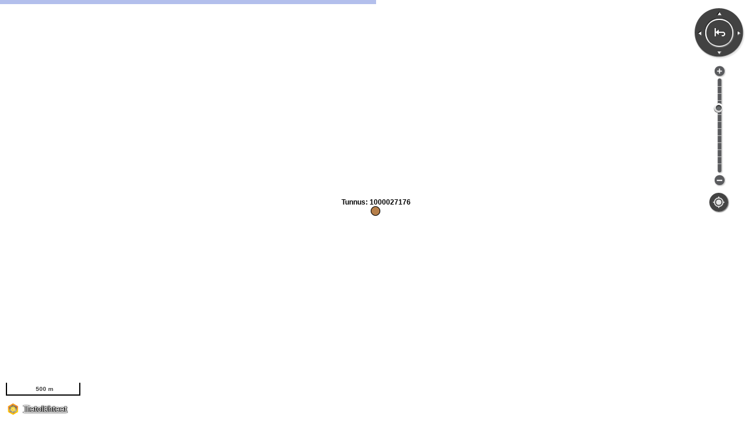

--- FILE ---
content_type: text/html;charset=UTF-8
request_url: https://kartta.museoverkko.fi/?lang=fi&uuid=a47cd711-ec4c-4ffc-8b00-66a930721e98&coord=408971_6822523&zoomLevel=9
body_size: 1001
content:

<!DOCTYPE html>
<html>
<head>
    <title>KYPPI Arkeologiset kohteet</title>
    <link rel="shortcut icon" href="/Oskari/dist/1.5.0/embedded/logo.png" type="image/png" />
    <meta name="viewport" content="initial-scale=1.0, user-scalable=no" />
    <!-- IE 9 polyfill for openlayers 3 - https://github.com/openlayers/ol3/issues/4865 -->
    <!--[if lte IE 9]> <script src="https://cdn.polyfill.io/v2/polyfill.min.js?features=fetch,requestAnimationFrame,Element.prototype.classList"></script> <![endif]-->

    <!-- ############# css ################# -->
    <link
            rel="stylesheet"
            type="text/css"
            href="/Oskari/dist/1.5.0/embedded/icons.css"/>

    <link
            rel="stylesheet"
            type="text/css"
            href="/Oskari/dist/1.5.0/embedded/oskari.min.css"/>

    <link href="https://fonts.googleapis.com/css?family=Noto+Sans" rel="stylesheet">
    <style type="text/css">
        @media screen {
            body {
                margin : 0;
                padding : 0;
            }
            #mapdiv {
                width: 100%;
            }
            #contentMap {
                height: 100%;
            }
        }
    </style>
    <!-- ############# /css ################# -->
</head>
<body>
<div id="contentMap" class="oskariui container-fluid published">
    <div class="row-fluid" style="height: 100%; background-color:white;">
        <div class="oskariui-left"></div>
        <div class="span12 oskariui-center" style="height: 100%; margin: 0;">
            <div id="mapdiv"></div>
        </div>
        <div class="oskari-closed oskariui-right">
            <div id="mapdivB"></div>
        </div>
    </div>
</div>


<!-- ############# Javascript ################# -->

<!--  OSKARI -->

<script type="text/javascript">
    var ajaxUrl = '/action?';
    var controlParams = {"zoomLevel":"9","coord":"408971_6822523","lang":"fi","uuid":"a47cd711-ec4c-4ffc-8b00-66a930721e98"};
</script>

<script type="text/javascript"
        src="/Oskari/dist/1.5.0/embedded/oskari.min.js">
</script>


<script type="text/javascript"
        src="/Oskari/dist/1.5.0/embedded/oskari_lang_fi.js">
</script>

<script type="text/javascript"
        src="/Oskari/dist/1.5.0/embedded/index.js">
</script>


<!-- ############# /Javascript ################# -->
</body>
</html>


--- FILE ---
content_type: application/javascript
request_url: https://kartta.museoverkko.fi/Oskari/dist/1.5.0/embedded/oskari_lang_fi.js
body_size: 119497
content:
Oskari.registerLocalization({"lang":"fi","key":"admin-registers","value":{"title":"Rekisterien oikeudet","desc":"NOT TRANSLATED","tile":{"title":"Rekisterien oikeudet"},"flyout":{"title":"Rekisterien oikeuksien hallinta","message":"Rekisterien oikeuksien hallinta"},"rights":{"name":"Rekisteri","rightToPublish":"Julkaisuoikeus","success":{"title":"Oikeudet on päivitetty","message":"Rekisterien oikeudet on päivitetty."},"error":{"title":"Virhe","message":"Rekisterien oikeuksia ei voitu päivittää."},"selectValue":"Valitse tunniste"},"save":"Tallenna","selectRole":"Rooli"}});
Oskari.registerLocalization({"lang":"fi","key":"userinterface.UserGuide","value":{"title":"Ohje","desc":"","flyout":{"title":"Käyttöohje","loadingtxt":"<p>Ladataan käyttöohjetta...</p>"},"tile":{"title":"Käyttöohje"},"error":{"title":"Virhe","generic":"Käyttöohjetta ei voida näyttää."},"tabs":[{"title":"Karttatasot","tags":"ohje_karttatasot"},{"title":"Kohdetiedot","tags":"ohje_kohdetiedot"},{"title":"Työkalut","tags":"ohje_tyokalut"},{"title":"Haku","tags":"ohje_haku"},{"title":"Karttajulkaisu","tags":"ohje_karttajulkaisu"},{"title":"Omat tiedot","tags":"ohje_omattiedot"}],"help":{"tags":"karttaikkuna,pikaohje"},"guidedTour":{"title":"Käyttöohje","message":"Käyttöohjeesta löydät opastusta tämän palvelun käyttöön.","openLink":"Näytä Käyttöohje","closeLink":"Piilota Käyttöohje"}}});
Oskari.registerLocalization({"lang":"fi","key":"Search","value":{"title":"Haku","desc":"","tabTitle":"Paikkahaku","invalid_characters":"Hakusanassa on kiellettyjä merkkejä. Sallittuja merkkejä ovat aakkoset (a-ö, A-Ö), numerot (0-9) sekä piste (.), pilkku (,), yhdysviiva (-) ja huutomerkki (!). Voit myös korvata sanassa yhden merkin kysymysmerkillä (?) tai sana loppuosan jokerimerkillä (*).","searchDescription":"Hae paikkoja paikannimen, osoitteen, kiinteistötunnuksen tai rakennustunnuksen (VTJ-PRT) perusteella.","searchAssistance":"Anna hakusana","searchResultCount":"Hakusanalla löytyi {count, plural, one {# hakutulos} other {# hakutulosta}}.","searchMoreResults":"Haulla löytyi enemmän tuloksia kuin näytetään ({count}). Tarkenna hakusanaa rajataksesi tulosta.","searchResultDescriptionOrdering":"Järjestä hakutulokset klikkaamalla sarakkeen otsikkoa alla olevassa taulukossa.","searchResults":"Hakutulokset:","searchResultsDescription":"hakutulosta hakusanalla","autocompleteInfo":"Vastaavia hakuehdotuksia","searchservice_search_alert_title":"Virhe","searchservice_search_not_found_anything_text":"Hakusanalla ei löytynyt yhtään hakutulosta. Tarkista hakusanan oikeinkirjoitus.","too_short":"Hakusana on liian lyhyt. Hakusanassa on oltava vähintään yksi merkki. Jos käytät jokerimerkkiä (*), hakusanassa on oltava vähintään neljä muuta merkkiä.","cannot_be_empty":"Hakusanassa on oltava vähintään yksi merkki.","too_many_stars":"Hakusanassa saa olla enintään yksi jokerimerkki (*) sanan lopussa.","generic_error":"Haku epäonnistui.","grid":{"name":"Nimi","village":"Kunta","region":"Alue","type":"Tyyppi"},"resultBox":{"close":"Sulje","title":"Hakutulokset","alternatives":"Tällä paikalla on seuraavia vaihtoehtoisia nimiä:"},"guidedTour":{"title":"Haku","message":"Haku-valikossa voit hakea paikkoja tai paikkatietoja. <br/><br/>  Paikkahaku: Hae paikkoja paikannimen, osoitteen tai kiinteistötunnuksen perusteella. Klikkaa hakutulosta ja kartta keskittyy valittuun paikkaan. <br/><br/> Metatietohaku: Hae paikkatietoaineistoja, -aineistosarjoja ja -palveluja. Käytä tekstihakua tai valmiiksi määriteltyjä hakuehtoja. Hakutuloksista pääset lukemaan metatietokuvailun tai avaamaan valitun aineiston kartalla, jos karttataso on saatavilla.","openLink":"Näytä Haku","closeLink":"Piilota Haku","tileText":"Haku"}}});
Oskari.registerLocalization({"lang":"fi","key":"nba-link","value":{"title":"NBA Link","desc":"NBA Link","tool":{"tooltip":"NBA Link"}}});
Oskari.registerLocalization({"lang":"fi","key":"nba-registers","value":{"title":"Registers","desc":"NBA Registers","tool":{"tooltip":"NBA Registers"},"tab":{"all":"Kaikki","title":"Rekisterihaku","header":"Hae Museoviraston rekistereiden kohteita","selectRegister":"Valitse rekisteri","allRegisters":"Kaikki rekisterit","limitToArea":"Rajaa haku kartalta valittuun alueeseen","search":"Hae","searchDesc":"Kirjoita rekisterikohteen nimi, nimen osa tai kohdetunnus","searchPlaceholder":"Kirjoita rekisterikohteen nimi, nimen osa tai kohdetunnus","showAllResultsOnMap":"Näytä kaikki tulokset kartalla","forSearch":"hakutulosta annetulla haulla","searchResults":"Hakutulokset","grid":{"id":"Tunnus","desc":"Selite","registry":"Tietolähde","municipality":"Kunta","actions":"Toiminnot","editItems":"Muokkaa kohdetta"},"errorTitle":"Virhe","warningTitle":"Varoitus","warningTooManyAreas":"Haku voi kestää pitkään, koska kartalta on valittuna useita alueita.","searchErrorGeneral":"Haku epäonnistui","searchErrorTimeout":"Haku epäonnistui. Valitse kartalta vähemmän alueita ja yritä uudelleen.","ok":"OK","cancel":"Peruuta","continue":"Jatka","noticeTitle":"Huomio","searchResultNoGeometry":"Rekisterikohteella ei ole geometriaa, joten karttaa ei voida kohdistaa kohteeseen."},"gfiPopup":{"editItem":"Muokkaa kohdetta","errorTitle":"Virhe","ok":"OK","errorMessage":"Kohdetietojen haku epäonnistui"}}});
Oskari.registerLocalization({"lang":"fi","key":"RegistryEditor","value":{"title":"Rekisteritietojen muokkaus","desc":"","RegistryEditorView":{"addNew":"Lisää uusi","area":"Aluerajaukset","areaAuthor":"Tallentaja","areaChangeReason":"Rajausmuutoksen perustelu","areaCreateDate":"Luotu","areaIntersects":"Muokatun kohteen aluegeometria leikkaa toista kohdetta.","areaModifyDate":"Muokattu","areaSelectionSource":"Rajauslähde","areaSelectionType":"Rajaustyyppi","author":"Tallentaja","buildings":"Rakennukset","classification":"Laji","classificationValues":{"10000":"ei määritelty","10001":"mahdollinen muinaisjäännös","10002":"kiinteä muinaisjäännös","10003":"löytöpaikka","10004":"luonnonmuodostuma","10005":"poistettava","10006":"muu kohde","10007":"muu kulttuuriperintökohde","10008":"poistettu kiinteä muinaisjäännös (ei rauhoitettu)"},"confirmDelete":"Haluatko varmasti poistaa geometrian?","conservationGroup":"Suojeluväline","conservationStatus":"Suojelun tila","coordinatePopup":{"description":"Valitse projektio ja koordinaatit","missingCoordsError":"Anna pisteen koordinaatit","saveObject":"Tallenna kohde","title":"Anna pisteen koordinaatit"},"coordinateLat":"P / leveysaste","coordinateLon":"I / pituusaste","copyright":"Copyright","createDate":"Luotu","dating":"Ajoitus","deleteFromMulti":"Valitse poistettava multigeometrian osa","deleteFromMultiTitle":"Poista multigeometrian osa","deleteFromMultiConfirmation":"Haluatko varmasti poistaa valitun osan multigeometriasta?","deleteFromMultiConfirmationTitle":"Poista multigeometrian osa","deleteGeometryTitle":"Poista geometria","desc":"Nimi","description":"Selite","digiMk":"digiMk","digiMkYear":"DigiMkVuosi","digitizationAuthor":"Digitoija","digitizationDate":"Digipvm","error":"Virhe","featureDeleted":"Kohteen poistaminen onnistui","featureHasGeometry":"Kohteella on jo tallennettu geometria. Haluatko muokata geometriaa?","featureName":"Kohteen nimi","featureUpdated":"Kohteen päivitys onnistui","geometryDetailsInfo":"Päivitä geometriaan liittyvät rekisteritiedot","geometryDetailsInfoTitle":"Päivitä rekisteritiedot","id":"Tunnus","line":"Viivat","link":"Linkki","main":"Pääkohde","maintainingEntity":"Hoitotaho","modifyDate":"Muokattu","municipality":"Kunta","municipalityName":"Kunta","name":"Nimi","nbaUrl":"Kohteen tiedot","noEditsDone":"Kohteita ei ole muokattu. Muokkaa kohteita ennen tallentamista.","noItemsFound":"Kohteita ei löytynyt","objectId":"Tunnus","objectName":"Nimi","objectType":"Kohdetyyppi","point":"Pisteet","pointAuthor":"Tallentaja","pointCreateDate":"Luotu","pointDescription":"Selite","pointModifyDate":"Muokattu","pointSurveyingAccuracy":"Paikannustarkkuus","pointSurveyingType":"Paikannustapa","projectCategoryCode":"Tutkimuslaji","projectCategoryCodeValues":{"12000":"Ei määritelty","12001":"Prospektointi","12002":"Näytteiden otto","12003":"Arkeologinen valvonta","12005":"Kartoitus","12006":"Inventointi","12007":"Koekaivaus","12008":"Kaivaus","12009":"VA-kaivaus","12010":"VA-inventointi","12011":"Tarkastussukellus","12012":"Mittausdokumentointi","12013":"Valokuvadokumentointi"},"projectCategorySpecification":"Tarkenne","typeValues":{"301":"Hankealue","302":"Tutkimusalue","303":"Tutkittu alue"},"projectOrganization":"Toimija","registry":"Tietolähde","searchError":"Kohteen hakeminen epäonnistui","selectWarning":"Valitsit useita kohteita. Vain yksi kohde voidaan kopioida. Käytetäänkö korostettua kohdetta?","sourceDating":"Ajoitus","stageCode":"Työvaihe","stageCodeValues":{"17000":"Ei määritelty","17001":"Lupa myönnetty","17002":"Esityövaihe","17003":"Kenttätyövaihe","17004":"Jälkityövaihe","17005":"Raportti jätetty","17006":"Raportti puuttuu"},"selectAttribute":"Valitse ominaisuustieto","sub":"Alakohteet","subType":"Alatyyppi","success":"Päivitys onnistui","surveyingAccuracy":"Paikannustarkkuus","surveyingAccuracyArea":"Rajaustarkkuus","surveyingAccuracyValues":{"11000":"Ei tiedossa","11001":"Tarkka  (< 10 m)","11002":"Ohjeellinen (10 - 100 m)","11003":"Suuntaa antava (100 - 1000 m)","11004":"> 1000 m"},"surveyingAccuracyValuesArea":{"1":"Tarkka","2":"Ohjeellinen","3":"Suuntaa antava"},"surveyingType":"Paikannustapa","surveyingTypeArea":"Rajaustapa","surveyingTypeValues":{"1":"Maastomittaus","2":"Tarkastus","3":"Muu lähde"},"surveyingTypeValuesArea":{"1":"Maastomittaus","2":"Tarkastus","3":"Muu lähde"},"title":"Rekisteritietojen muokkaus","type":"Tyyppi","updateError":"Kohteen päivittäminen epäonnistui","url":"Url","warning":"Varoitus","wrongGeometryError":"Valittu kohde on väärän tyyppinen","year":"Tutkimusvuosi","conservationId":"Suojelu id"},"tools":{"point":{"title":"Lisää piste kohteeseen","tooltip":"Piirrä piste ja lisää se kohteeseen.","add":"Piirrä piste klikkaamalla karttaa.","next":"Voit piirtää samaan kohteeseen useita pisteitä.","edit":"Kohteella on jo tallennettuna piste. Voit siirtää pistettä raahaamalla sitä hiirellä.","save":"Tallenna"},"line":{"title":"Lisää viiva kohteeseen","tooltip":"Piirrä viiva ja lisää se kohteeseen.","add":"Piirrä viiva kartalle. Klikkaa viivan taitepisteitä. Lopuksi kaksoisklikkaa päätepistettä tai paina \"Tallenna kohde\".","next":"Voit piirtää samaan kohteeseen useita viivoja.","edit":"Kohteella on jo tallennettuna viiva. Voit siirtää taitepisteitä raahaamalla niitä hiirellä. Voit poistaa taitepisteitä viemällä hiiren kursorin taitepisteen päälle ja painamalla Delete-näppäintä.","save":"Tallenna"},"area":{"title":"Lisää alue kohteeseen","tooltip":"Piirrä alue ja lisää se kohteeseen.","add":"Piirrä alue kartalle. Klikkaa alueen reunapisteitä. Lopuksi kaksoisklikkaa viimeistä pistettä tai paina \"Tallenna kohde\". Voit piirtää alueeseen reiän pitämällä ALT-näppäintä pohjassa reiän piirtämisen ajan.","next":"Voit piirtää samaan kohteeseen useita alueita.","edit":"Kohteella on jo tallennettuna alue. Voit siirtää taitepisteitä raahaamalla niitä hiirellä. Voit poistaa taitepisteitä viemällä hiiren kursorin taitepisteen päälle ja painamalla Delete-näppäintä.","save":"Tallenna"},"chooseEditMode":"Valitse muokkaustapa:","reshapeMode":"Kulmapisteiden muokkaaminen","dragMode":"Geometrian siirto"},"buttons":{"ok":"OK","cancel":"Peruuta","close":"Lopeta","finish":"Tallenna kohde","save":"Tallenna","addNewPoint":"Digitoi piste","addNewArea":"Digitoi alue","addNewLine":"Digitoi viiva","addNewGeometry":"Digitoi","editPoint":"Muokkaa pistettä","editArea":"Muokkaa aluetta","editLine":"Muokkaa viivaa","editGeometry":"Muokkaa geometriaa","copyGeometry":"Kopioi geometria kartalta","deletePoint":"Poista piste","deleteArea":"Poista alue","deleteLine":"Poista viivaa","createWithXY":"Luo piste koordinaateista","continue":"Jatka","deleteMulti":"Poista geometrian osa"}}});
Oskari.registerLocalization({"lang":"fi","key":"MapWfs2","value":{"title":"Vektoritasojen ylläpito","desc":"","none-style":"None","refresh":"Päivitä","refresh_title":"Päivitä vektoritasot, jotka eivät päivity automaattisesti kartalla.","tile":{"title":"Vektoritasojen (WFS) yläpito"},"flyout":{"title":"Vektoritasojen (WFS) yläpito","message":"Vektoritasojen (WFS) ylläpito"},"error":{"title":"Virhe","connection_not_available":"Vektoritasoa ei voida näyttää. Yhteyttä WFS-taustapalveluun ei voitu muodostaa.","connection_broken":"Vektoritasoa ei voida näyttää. Yhteys WFS-taustapalveluun katkesi.","wfs_no_permissions":"Sinulla ei ole riittäviä oikeuksia vektoritasoon {layer}.","wfs_configuring_layer_failed":"Vektoritason {layer} asetusten muuttaminen epäonnistui.","wfs_request_failed":"Vektoritasolle {layer} tehty kysely epäonnistui.","features_parsing_failed":"Vektoritason {layer} kohdetietojen kysely epäonnistui.","layer_load_fail":"Vektoritason haku epäonnistui"},"information":{"title":"Kohdetietojen esittäminen","info":"Osa valituista vektoritasoista (WFS) ei päivity automaattisesti. <br/><br/> Valitse haluamasi alue kartalta ja klikkaa Päivitä-painiketta kartalla.<br/><br/>Klikkaa Kohdetiedot nähdäksesi tason kohdetiedot."},"refresh_alert":{"title":"Näkyvyysvaroitus","all_not_in_scale":"Zoomitasolla ei ole yhtään virkistettävää tasoa näkyvissä, muuta zoomitaso sopivaksi","all_invisible":"Kartalla ei ole yhtään virkistettävää tasoa näkyvissä, laita tasot näkyviin valituista tasoista"},"button":{"cancel":"Peruuta","show":"Näytä kohteet","close":"Sulje","edit":"Muokkaa"},"scale_dialog":{"title":"Skaala päivitetty","msg":"Karttataso ei ole käytettävissä nykyisellä tarkennustasolla."},"layerFilter":{"tooltip":"Näytä vain vektoritasot","featuredata":"Vektoritasot"}}});
Oskari.registerLocalization({"lang":"fi","key":"download-basket","value":{"title":"Latauskori","desc":"","tile":{"title":"Latauskori"},"flyout":{"title":"Latauskori","download-basket-cropping-tab":{"title":"Rajaus","choose-cropping-mode":"Valitse haluamasi rajausvaihtoehto","choose-wanted-areas-from-map":"Valitse kartalta klikkaamalla alue tai alueet, joilta haluat ladata aineistoja. Rajaus ottaa mukaan kaikki aineistot, jotka leikkaavat rajausalueen  kanssa. Mikäli kerralla ladattava aineistokokonaisuus on tiedostokooltaan suuri, saattaa lataamisessa kestää pidempään. Latauskoriin siirretyt aineistot näkyvät latauskori-välilehdellä. Poista rajaus klikkaamalla valitsemaasi aluetta uudestaan.","users-temp-basket":"Alueita valittuna: <strong></strong> kpl, haluatko siirtää kohteet latauskoriin?","move-to-basket":"Siirrä latauskoriin","temp-basket-empty":"Poista valinta","rect-cropping":"Suorakaide","error-in-getfeatureforcropping":"Alueen valitseminen epäonnistui","want-to-move-basket":"Haluatko lisätä valitut alueet latauskoriin?","notify-move-to-basket":"Olet vaihtamassa rajausaineistoa, haluatko siirtää valitut alueet latauskoriin?","no":"En","yes":"Kyllä","no-layers-selected-title":"Valitse karttataso","no-layers-selected-message":"Valitse haluamasi aineistot KARTTATASOT valikosta, joista haluat ladata aineistoa","basket-raster-problem-title":"Huomautus","basket-raster-problem":"Karttatasoa ei voida toistaiseksi ladata palvelusta."},"download-basket-tab":{"title":"Latauskori","basket-is-empty":"Latauskorisi on tyhjä","basket-empty":"Tyhjennä","basket-prev":"Edellinen","basket-next":"Seuraava","basket-send":"Lataa aineistot","insert-email-for-download":"Syötä sähköpostiosoitteesi latausta varten:","privacy-policy":"Tietosuojaseloste","basket-user-email":"Sähköpostiosoite","basket-user-email-sure":"Varmista sähköpostiosoite","check-form-error":"Tarkista sähköpostiosoitteet","error-in-downloading":"Aineistojen lataus epäonnistui","basket-thank-you":"Kiitos latauksesta!","basket-email-will-be":"Ilmoittamaasi sähköpostisoitteeseen lähetetään linkki, josta voit käydä lataamassa aineistot. Latauslinkin lähettäminen saattaa kestää hieman, jos ladattavat aineistot ovat kooltaan suuria.","basket-cropping-layer-title":"Rajausaineisto: ","basket-license-title":"Käyttöehdot: ","basket-license-name":"Creative Commons BY 4.0","basket-license-url":" https://creativecommons.org/licenses/by/4.0/deed.fi"}}}});
Oskari.registerLocalization({"lang":"fi","key":"admin-announcements","value":{"title":"Admin-ilmoitukset","desc":"","flyout":{"title":"Admin-ilmoitukset"},"tile":{"title":"A: Ilmoitukset"},"addNewForm":"Uusi Ilmoitus","delete":"Poista","save":"Tallenna","yes":"Kyllä","cancel":"Peruuta","newAnnouncement":{"title":"Otsikko","content":"Sisältö","date-range":"Aikaväli","show-popup":"Näytä ponnahdusikkuna"},"messages":{"saveSuccess":"Ilmoitus tallennettu.","saveFailed":"Ilmoituksen tallennus epäonnistui.","updateFailed":"Ilmoitusten päivittäminen epäonnistui.","deleteFailed":"Ilmoituksen poistaminen epäonnistui.","deleteSuccess":"Ilmoitus poistettu.","updateSuccess":"Ilmoitus päivitetty.","getAdminAnnouncementsFailed":"Admin ilmoitusten haku epäonnistui","deleteAnnouncementConfirm":"Poistetaanko ilmoitus?","cancelAnnouncementConfirm":"Oletko varma?"},"tool":{"buttonLabel":"Valitse Ilmoitukset","popup":{"title":"Ilmoitukset","close":"Sulje"},"announcementsName":"Nimi","announcementsTime":"Voimasssa"},"titleError":"Lisää otsikko!","contentError":"Lisää sisältö!","dateError":"Lisää aikaväli!"}});
Oskari.registerLocalization({"lang":"fi","key":"admin-layereditor","value":{"wizard":{"type":"Tason tyyppi","service":"Rajapinta","layers":"Karttatasot","typeDescription":"Valitse lisättävän rajapinnan tyyppi","serviceDescription":"Syötä lisättävän rajapinnan osoite ja versionumero","layersDescription":"Valitse rajapinnasta löytyvistä tasoista se jonka haluat lisätä karttatasoksi","details":"Tason tiedot"},"layertype":{"wmslayer":"WMS","wmtslayer":"WMTS","wfslayer":"WFS/OAPIF","arcgislayer":"ArcGIS cache","arcgis93layer":"ArcGIS Rest","vectortilelayer":"Mapbox vektoritiili","tiles3dlayer":"Cesium 3D Tiles","bingmapslayer":"Bing"},"fields":{"url":"Rajapinnan osoite","version":"Rajapinnan versio","username":"Käyttäjätunnus","password":"Salasana","name":"Karttatason yksilöivä nimi","options":{"apiKey":"Api key","tileGrid":"Tiilimatriisi"},"locale":{"generic":{"name":"Nimi kielellä {0}","subtitle":"Kuvaus kielellä {0}"},"en":{"lang":"Englanti","name":"Nimi englanniksi","subtitle":"Kuvaus englanniksi"},"fi":{"lang":"Suomi","name":"Nimi suomeksi","subtitle":"Kuvaus suomeksi"},"sv":{"lang":"Ruotsi","name":"Nimi ruotsiksi","subtitle":"Kuvaus ruotsiksi"}},"opacity":"Peittävyys","params":{"selectedTime":"Valittu aika"},"singleTile":"Single Tile","realtime":"Reaaliaikataso","refreshRate":" Virkistystaajuus sekunteina","scale":"Mittakaava","gfiContent":"Kohdetietoikkunan lisäsisältö","gfiType":"GFI-vastaustyyppi","role_permissions":"Oikeudet","dataProviderId":"Tiedontuottaja","groups":"Tason ryhmät","updated":"Taso päivitettiin","created":"Taso luotiin","layerId":"Tason uniikki tunniste"},"editor-tool":"Muokkaa tasoa","flyout-title":"Karttatasohallinta","fieldNoRestriction":"Ei rajoitusta","generalTabTitle":"Yleiset","visualizationTabTitle":"Visualisointi","additionalTabTitle":"Lisätiedot","permissionsTabTitle":"Oikeudet","interfaceVersionDesc":"Valitse ensisijaisesti uusin rajapinnan tukema versio.","attributions":"Lähdeviitteet","usernameAndPassword":"Käyttäjätunnus ja salasana","addLayer":"Lisää uusi karttataso","dataProviderName":"Tiedontuottajan nimi","addDataProvider":"Lisää tiedontuottaja","editDataProvider":"Muokkaa tiedontuottajaa","themeName":"Teeman nimi","addTheme":"Lisää teema","editTheme":"Muokkaa teemaa","addSubtheme":"Lisää aliteema","editSubtheme":"Muokkaa aliteemaa","selectMapLayerGroupsButton":"Valitse ryhmät","cancel":"Peruuta","close":"Sulje","backToPrevious":"Takaisin edelliseen vaiheeseen","ok":"Ok","add":"Lisää","save":"Tallenna","skipCapabilities":"Manuaalinen lisäys","addNewFromSameService":"Lisää uusi taso samasta palvelusta","delete":"Poista","realtimeDesc":"Klikkaa valituksi, jos kyseessä on reaaliaikaisesti päivittyvä karttataso. Karttatason virkistystaajuus määritellään sekunteina.","singleTileDesc":"Single Tile -asetuksen ollessa päällä palvelusta pyydetään koko näkymän kokoinen karttakuva tiilien sijaan.","serviceNotAvailable":"ei saatavilla","metadata":{"title":"Metatiedon tiedostotunniste","desc":"Metatiedon tiedostotunniste on XML-muotoisen metatietotiedoston tiedostotunniste. Se haetaan automaattisesti GetCapabilities-vastausviestistä.","service":"Palvelussa määritelty","overridden":"Korvaava tiedostotunniste"},"capabilities":{"parsed":"Tasolle parsitut Capabilities-tiedot","show":"Näytä palvelun GetCapabilities-vastaus","update":"Päivitä nyt","updateRate":"Capabilities päivitystiheys","updateRateDesc":"Päivitystiheys sekunteina","updatedSuccesfully":"GetCapabilities päivitys onnistui.","updateFailed":"GetCapabilities päivitys epäonnistui.","updateFailedWithReason":"GetCapabilities päivitys epäonnistui: {reason}","validate":"Tason tiedot eivät vastaa rajapinnan määrityksiä","rasterStyle":{"defaultStyle":"Nyt valittua oletustyyliä ei löydy palvelusta. Valitse uusi oletustyyli.","additionalLegend":"Tasolle on tallennettu erikseen rajapintapalvelun oman karttaselitteen yliajava karttaselite, jolle ei löydy tyyliä. Päivitä karttaselitteen tiedot. Poistuneen/ei-toimivan karttaselitteen nimessä on ( ! )-merkki.","globalWithStyles":"Tasolle on määritetty vain yksi yleinen oletuskarttaselite, vaikka sillä olisi rajapintapalvelusta useita tyylejä käytettävissä. Poista oletuskarttaselite ja määritä mahdolliset tyylikohtaiset karttaselitteet."}},"styles":{"default":"Oletustyyli","desc":"Taso lisätään kartalle oletustyylillä. Käyttäjä voi vaihtaa tyyliä ”Valitut tasot”-valikon kautta.","raster":{"title":"Esitystyylit ja karttaselitteet","styleDesc":"Tyylit määritellään GetCapabilities-vastausviestissä, josta ne haetaan valintalistalle.","unavailable":"Palvelussa määritelty esitystyyli: ei saatavilla","legendImage":"Oletuskarttaselite","serviceLegend":"Palvelussa määritelty karttaselite","overriddenLegend":"Korvaava karttaselite","overrideTooltip":"URL-osoite karttaselitteelle, jolla korvataan palvelusta saatavilla oleva karttaselite."},"vector":{"newStyleName":"Uusi tyyli","addStyle":"Lisää tyyli","name":"Tyylin nimi","selectDefault":"Valitse oletustyyli","deleteStyle":"Poista tyyli","validation":{"name":"Täytä nimi tyylille","noStyles":"Ei tallennettuja tyylejä"}}},"layerStatus":{"unsupportedType":"Ylläpitotoiminnallisuus ei tue tasotyyppiä","existing":"Taso on jo rekisteröity palveluun. Valitsemalla tämän tulet lisäämään saman tason useampaan kertaan.","problematic":"Tason capabilities parsinnassa ongelmia. Taso ei välttämättä toimi oikein.","unsupported":"Taso ei capabilitiesin mukaan tue käytössä olevia projektioita. Taso ei välttämättä toimi oikein."},"gfiTypeDesc":"Valitse listalta formaatti, jossa kohdetiedot (GFI) haetaan. Mahdolliset formaatit on määritelty WMS-palvelun GetCapabilities-vastausviestissä.","gfiStyle":"GFI-tyyli (XSLT)","gfiStyleDesc":"Määrittele kohdetietojen esitystapa XSLT-muunnoksen avulla.","attributes":"Attribuutit","clusteringDistance":"Pisteiden etäisyys klusteroidessa","forcedSRS":"Pakotetut projektiot","forcedSRSInfo":"Pakotetut projektiot verrattuna GetCapabilites-määritykseen","supportedSRS":"Tuetut projektiot","missingSRS":"Puuttuvat projektiot","missingSRSInfo":"Sovelluksen oletusnäkymien projektiot, joita taso ei tue","renderMode":{"title":"Sisällön tyyppi","mvt":"Paljon pieniä kohteita","geojson":"Suuria kohteita","info":"Pienten kohteiden esittämistä on optimoitu. Tämä rajoittaa mittakaavatasoja, joilla kohteet näytetään."},"timeSeries":{"metadataLayer":"Metadatataso","metadataAttribute":"Metadatan aika-atribuutti","metadataToggleLevel":"Mittakaavatasot, joilla metatietotaso on käytössä","metadataVisualize":"Metadatatason näkyminen","noToggle":"Ei valintaa","ui":"Aikasarjan käyttö","player":"Animaatio","range":"Aikajana","none":"Ei valintaa","tooltip":{"player":"Aikasarjadata näkyy animaationa kuva kerrallaan.","range":"Yksittäinen ajankohta tai aikaväli valitaan janalta. Metadatan esitetään janalla ne ajankohdat, joista dataa on olemassa. Sopii ajassa ja tilassa hajanaiselle aineistolle.","none":"WMS karttatasosta näkyy karttanäkymässä vain oletuskuva."},"selectMetadataLayer":"Valitse metadatataso"},"validation":{"mandatoryMsg":"Pakollisia tietoja puuttuu:","styles":"Tyylimääritysten JSON-syntaksi on virheellinen.","externalStyles":"Kolmannen osapuolen tyylimääritysten JSON-syntaksi on virheellinen.","hover":"Kohteen korostus ja tooltip JSON-syntaksi on virheellinen.","attributes":"Attribuutit kentän JSON-syntaksi on virheellinen.","attributions":"Lähdeviitteet kentän JSON-syntaksi on virheellinen.","tileGrid":"Tiilimatriisi kentän JSON-syntaksi on virheellinen."},"messages":{"saveSuccess":"Tallennettu","saveFailed":"Järjestelmässä tapahtui virhe. Tietoja ei ole tallennettu.","confirmDeleteLayer":"Karttataso poistetaan. Haluatko jatkaa?","confirmDeleteGroup":"Ryhmä poistetaan. Haluatko jatkaa?","confirmDuplicatedLayer":"Taso on jo rekisteröity palveluun. Haluatko varmasti lisätä saman tason moneen kertaan?","errorRemoveLayer":"Karttatason poisto ei onnistunut.","errorInsertAllreadyExists":"Uusi karttataso on lisätty. Samalla tunnisteella on jo olemassa karttataso.","errorFetchUserRolesAndPermissionTypes":"Käyttäjäroolien ja käyttöoikeustyyppien haku ei onnistunut","errorFetchCapabilities":"Rajapinnan tietojen haku epäonnistui.","unauthorizedErrorFetchCapabilities":"Palvelu vaatii käyttäjätunnuksen ja salasanan.","timeoutErrorFetchCapabilities":"Pyyntö aikakatkaistiin ennen kuin palvelusta saatiin tietoja. Tarkista rajapinnan osoite.","connectionErrorFetchCapabilities":"Pyynnön lähettäminen palveluun ei onnistunut. Tarkista rajapinnan osoite.","parsingErrorFetchCapabilities":"Palvelusta saatua vastausta ei saatu tulkittua. Tarkista rajapinnan tyyppi ja versio.","deleteSuccess":"Poistettu","deleteFailed":"Poisto epäonnistui","updateCapabilitiesFail":"Rajapinnan tietojen haku epäonnistui. Tason osoite, tyyppi tai versio voi olla väärin tai rajapinta on tällä hetkellä pois käytöstä.","errorFetchLayerFailed":"Tason tietojen haku epäonnistui. Taso on mahdollisesti poistettu tai sinulla ei ole siihen oikeuksia.","errorFetchLayerEnduserFailed":"Tason tietojen haku listauksen päivittämistä varten epäonnistui. Tallensithan katseluoikeuden roolille joka sinulla on?","deleteErrorGroupHasSubgroups":"Ryhmä jota yrität poistaa sisältää aliryhmiä. Poista ensin aliryhmät."},"otherLanguages":"Muut kielet","stylesJSON":"Tyylimääritykset (JSON)","externalStylesJSON":"Kolmannen osapuolen tyylimääritykset (JSON)","externalStyleFormats":"Tuetut muodot: 3D Tiles, Mapbox","dynamicScreenSpaceErrorOptions":"Dynamic screen space error options","dynamicScreenSpaceError":"Dynamic screen space error","dynamicScreenSpaceErrorDensity":"Dynamic screen space error density","dynamicScreenSpaceErrorFactor":"Dynamic screen space error factor","dynamicScreenSpaceErrorHeightFalloff":"Dynamic screen space error height falloff","maximumScreenSpaceError":"Maximum screen space error","deleteGroupLayers":"Poista ryhmään kuuluvat karttatasot","hover":"Kohteen korostus ja tooltip (JSON)","ion":{"title":"Cesium ion","assetId":"Asset ID","assetServer":"Asset Server","accessToken":"Access Token"},"rights":{"PUBLISH":"Julkaisuoikeus","VIEW_LAYER":"Katseluoikeus","DOWNLOAD":"Latausoikeus","VIEW_PUBLISHED":"Katseluoikeus upotetussa kartassa","role":"Rooli"},"mapLayerGroups":"Tason ryhmät"}});
Oskari.registerLocalization({"lang":"fi","key":"GenericAdmin","value":{"title":"Ylläpito","desc":"","tile":{"title":"Ylläpito"},"flyout":{"title":"Ylläpito","defaultviews":{"title":"Oletusnäkymät","desc":"Valitse oletusnäkymään karttatasot, mittakaava ja näytettävä alue. Kun oletusnäkymä on haluamasi, tallenna oletusnäkymä klikkaamalla \"Näytä oletuksena\".","headerName":"Oletusnäkymä","globalViewTitle":"*Palvelun oletusnäkymä*","setButton":"Näytä oletuksena","forceButton":"Päivitä silti","notifications":{"errorTitle":"Virhe","warningTitle":"Varoitus","successTitle":"Tallennettu","errorLoadingFailed":"Oletusnäkymien lataus epäonnistui.","errorUpdating":"Oletusnäkymän (id=${id}) päivittäminen epäonnistui.","listTitle":"Guest-käyttäjillä ei ole oikeuksia näihin tasoihin:","viewUpdated":"Oletusnäkymä (id=${id}) on päivitetty."}}}}});
Oskari.registerLocalization({"lang":"fi","key":"AdminAppSetup","value":{"title":"Lisää näkymä","textAreaPlaceholder":"Syötä JSON","importButtonText":"Lisää","error":{"title":"Virhe","checkValue":"Tarkista JSON","importError":"Lisäys epäonnistui."},"ok":"OK","success":{"title":"Lisäys onnistui","description":"Lisäys onnistui, alla tiedot lisätystä näkymästä.","viewId":"Id","viewUuid":"Uuid","viewUrl":"Linkki näkymään"},"description":{"fillJSON":"Syötä allaolevaan tekstikenttään haluamasi näkymän JSON","current":"nykyinen","differentUuid":"Jos haluat toisen näkymän niin korvaa ylläolevasta linkistä uuid toisella."}}});
Oskari.registerLocalization({"lang":"fi","key":"catalogue.bundle.metadatacatalogue","value":{"tabTitle":"Metatietohaku","metadataCatalogueDescription":"Hae paikkatietoresursseja eli paikkatietoaineistoja, -aineistosarjoja ja palveluja.","metadataCatalogueButton":"Hae","assistance":"Kirjoita hakusana tähän.","showMore":"Lisää hakuehtoja","showLess":"Piilota tarkennettu haku","emptyOption":"* Ei valintaa *","type":"Resurssin tyyppi","serviceType":"Palvelun tyyppi","Title":"Resurssin nimi","OrganisationName":"Vastuutaho","coverage":"Maantieteellinen sijainti","inspireTheme":"Inspire-teema","Subject":"Avainsana","TopicCategory":"Aiheluokka","searchArea":"Aluerajaus","delimitArea":"Rajaa hakualue kartalta","deleteArea":"Poista aluerajaus","startDraw":"Rajaa hakualue","dataset":"Aineisto","series":"Aineistosarja","service":"Palvelu","discovery":"Haku","download":"Lataus","other":"Muu","transformation":"Muunnos","view":"Katselu","service-discovery":"Hakupalvelu","service-download":"Latauspalvelu","service-other":"Muu palvelu","service-transformation":"Muunnospalvelu","service-view":"Katselupalvelu","Language":"Metatiedon kieli","ResourceLanguage":"Resurssin kieli","modifySearch":"Muokkaa hakuehtoja","showSearch":"Näytä kaikki hakutulokset","showDatasets":"Näytä vain aineistot","showServices":"Näytä vain palvelut","metadataCatalogueResults":"Hakutulokset","show":"Näytä karttataso","hide":"Piilota karttataso","searchservice_search_not_found_anything_text":"Hakutuloksia ei löytynyt. Tarkista hakusana ja yritä uudelleen.","metadataoptionservice_alert_title":"Virhe","metadataoptionservice_not_found_anything_text":"Hakuehtoja ei voida näyttää.","metadatasearchservice_error":"Palvelussa on tilapäinen häiriö, ole hyvä ja yritä myöhemmin uudelleen","invalid_characters":"Hakusanassa on kiellettyjä merkkejä. Sallittuja merkkejä ovat aakkoset (A-Ö, a-ö), numerot (0-9), piste (.), pilkku (,), yhdysviiva (-) ja huutomerkki (!). Voit myös korvata yhden merkin kysymysmerkillä (?) ja sanan loppuosan jokerimerkillä (*):","too_short":"Antamasi hakusana on liian lyhyt. Jos käytät jokerimerkkiä (*), sanassa on oltava vähintään neljä merkkiä ennen jokerimerkkiä.","cannot_be_empty":"Antamasi hakusana on tyhjä. Hakusanassa on oltava vähintään yksi merkki.","no_search_selections":"Anna hakusana tai valitse vähintään yksi hakuehto.","too_many_stars":"Antamassasi hakusanassa on liian monta jokerimerkkiä. Hakusanassa saa olla vain yksi jokerimerkki sanan lopussa.","searching":"Haetaan…","updated":"ylläpidon tiheys","grid":{"name":"Nimi","removeBBOX":"Piilota kattavuusalue","showBBOX":"Näytä kattavuusalue","info":"Näytä metatiedot","remove":"Poista hakutuloksista","rating":"Arviointi"},"licenseText":"Hae lisenssi","identificationCode":{"creation":"luonti","publication":"julkaisu","revision":"päivitys"}}});
Oskari.registerLocalization({"lang":"fi","key":"catalogue.bundle.metadataflyout","value":{"title":"Metatieto","tooltip":"Näytä metatiedot","desc":"","layer":{"name":"Metatieto","description":"","orgName":"Paikkatietohakemisto","inspire":"Metatieto"},"flyout":{"title":"Metatieto","abstract":"Perustiedot","inspire":"Inspire-metatiedot","jhs":"JHS 158 -metatiedot","quality":"Laatutiedot","actions":"Toiminnot","xml":"ISO 19139 XML -tiedosto","coverage":{"removeBBOX":"Piilota kattavuusalue","showBBOX":"Näytä kattavuusalue"},"map":"Kattavuus","pdf":"Tuloste","select_metadata_prompt":"Valitse metatieto klikkaamalla kuvaketta.","metadata_printout_title":"Metatietotuloste","linkto":"Linkki metatietoihin","notFound":"Metatietoja ei löytynyt.","codeLists":{"gmd:MD_CharacterSetCode":{"ucs2":{"label":"UCS2","description":"16-bit fixed size Universal Character Set, based on ISO/IEC 10646"},"ucs4":{"label":"UCS4","description":"32-bit fixed size Universal Character Set, based on ISO/IEC 10646"},"utf7":{"label":"UTF7","description":"7-bit variable size UCS Transfer Format, based on ISO/IEC 10646"},"utf8":{"label":"UTF8","description":"8-bit variable size UCS Transfer Format, based on ISO/IEC 10646"},"utf16":{"label":"UTF16","description":"16-bit variable size UCS Transfer Format, based on ISO/IEC 10646"},"8859part1":{"label":"8859 Part 1","description":"ISO/IEC 8859-1, Information technology - 8-bit single byte coded graphic character sets - Part 1 : Latin alphabet No.1"},"8859part2":{"label":"8859 Part 2","description":"ISO/IEC 8859-2, Information technology - 8-bit single byte coded graphic character sets - Part 2 : Latin alphabet No.2"},"8859part3":{"label":"8859 Part 3","description":"ISO/IEC 8859-3, Information technology - 8-bit single byte coded graphic character sets - Part 3 : Latin alphabet No.3"},"8859part4":{"label":"8859 Part 4","description":"ISO/IEC 8859-4, Information technology - 8-bit single byte coded graphic character sets - Part 4 : Latin alphabet No.4"},"8859part5":{"label":"8859 Part 5","description":"ISO/IEC 8859-5, Information technology - 8-bit single byte coded graphic character sets - Part 5 : Latin/Cyrillic alphabet"},"8859part6":{"label":"8859 Part 6","description":"ISO/IEC 8859-6, Information technology - 8-bit single byte coded graphic character sets - Part 6 : Latin/Arabic alphabet"},"8859part7":{"label":"8859 Part 7","description":"ISO/IEC 8859-7, Information technology - 8-bit single byte coded graphic character sets - Part 7 : Latin/Greek alphabet"},"8859part8":{"label":"8859 Part 8","description":"ISO/IEC 8859-8, Information technology - 8-bit single byte coded graphic character sets - Part 8 : Latin/Hebrew alphabet"},"8859part9":{"label":"8859 Part 9","description":"ISO/IEC 8859-9, Information technology - 8-bit single byte coded graphic character sets - Part 9 : Latin alphabet No.5"},"8859part10":{"label":"8859 Part 10","description":"ISO/IEC 8859-10, Information technology - 8-bit single byte coded graphic character sets - Part 10 : Latin alphabet No.6"},"8859part11":{"label":"8859 Part 11","description":"ISO/IEC 8859-11, Information technology - 8-bit single byte coded graphic character sets - Part 11 : Latin/Thai alphabet"},"8859part13":{"label":"8859 Part 13","description":"ISO/IEC 8859-13, Information technology - 8-bit single byte coded graphic character sets - Part 13 : Latin alphabet No.7"},"8859part14":{"label":"8859 Part 14","description":"ISO/IEC 8859-14, Information technology - 8-bit single byte coded graphic character sets - Part 14 : Latin alphabet No.8 (Celtic)"},"8859part15":{"label":"8859 Part 15","description":"ISO/IEC 8859-15, Information technology - 8-bit single byte coded graphic character sets - Part 15 : Latin alphabet No.9"},"8859part16":{"label":"8859 Part 16","description":"ISO/IEC 8859-16, Information technology - 8-bit single byte coded graphic character sets - Part 16 : Latin alphabet No.10"},"jis":{"label":"JIS","description":"Japanese code set used for electronic transmission"},"shiftJIS":{"label":"Shift JIS","description":"Japanese code set used on MS-DOS machines"},"eucJP":{"label":"EUC JP","description":"Japanese code set used on UNIX based machines"},"usAscii":{"label":"US ASCII","description":"United States ASCII code set (ISO 646 US)"},"ebcdic":{"label":"EBCDIC","description":"IBM mainframe code set"},"eucKR":{"label":"EUC KR","description":"Korean code set"},"big5":{"label":"Big 5","description":"Traditional Chinese code set used in Taiwan, Hong Kong of China and other areas"},"GB2312":{"label":"GB2312","description":"Simplified Chinese code set"}},"gmd:MD_ClassificationCode":{"unclassified":{"label":"Julkinen","description":"Yleisesti tiedossa oleva tai tiedoksi saatavissa."},"restricted":{"label":"Salassa pidettävä","description":"Ei yleiseen tietoon tarkoitettu."},"confidential":{"label":"Luottamuksellinen","description":"Vain tietyn henkilön tai tiettyjen henkilöiden tietoon tarkoitettu."},"secret":{"label":"Salainen","description":"Erittäin arkaluontoista, salassa pidettävää tietoa. Vain tiettyjen harvojen tietoon tarkoitettu."},"topSecret":{"label":"Erittäin salainen","description":"Äärimmäisen arkaluonteinen, salassa pidettävä tieto."}},"gmd:CI_DateTypeCode":{"creation":{"label":"Luonti","description":"Resurssin laatimisajankohta."},"publication":{"label":"Julkaisu","description":"Resurssin julkistamisajankohta tai voimaantulopäivä."},"revision":{"label":"Päivitys","description":"Resurssin päivityksen, muokkauksen tai ylläpidon ajankohta."}},"gmd:MD_RestrictionCode":{"copyright":{"label":"Tekijänoikeus","description":"Yksinoikeus julkaista, tuottaa tai myydä kirjallista tai taiteellista teosta (ks. tarkemmin tekijänoikeuslaki)."},"patent":{"label":"Patentti","description":"Yksinoikeus keksinnön tai löydön ammattimaiseen valmistamiseen, myymiseen, käyttämiseen tai lisensoimiseen."},"patentPending":{"label":"Patenttia odottava","description":"Patenttia odottava tuotettu tai myyty tuote."},"trademark":{"label":"Tavaramerkki","description":"Myytävissä tuotteissa oleva erityinen tunnusmerkki, jolla tuote pyritään erottamaan muiden alan toimijoiden tuotteista."},"license":{"label":"Lisenssi","description":"Virallinen lupa tehdä jotakin."},"intellectualPropertyRights":{"label":"Immateriaalioikeudet","description":"Oikeus taloudellisesti hyötyä luovuuden tuotteena syntyneestä aineettomasta resurssista sekä kontrolloida sen jakelua."},"restricted":{"label":"Rajoitettu","description":"Ei yleiseen tietoon tarkoitettu."},"otherRestrictions":{"label":"Muut rajoitteet","description":"Rajoituksia ei ole kirjattu."}},"gmd:MD_ScopeCode":{"attribute":{"label":"Ominaisuus","description":"Informaatio koskee ominaisuuden arvoa."},"attributeType":{"label":"Ominaisuustyyppi","description":"Informaatio koskee kohdetyypin ominaispiirrettä."},"collectionHardware":{"label":"Laitteisto","description":"Informaatio koskee laitteistoa."},"collectionSession":{"label":"Istunto","description":"Informaatio koskee istuntoa."},"dataset":{"label":"Tietoaineisto","description":"Informaatio koskee tietoaineistoa."},"series":{"label":"Tietoaineistosarja","description":"Informaatio koskee tietoaineistosarjaa."},"nonGeographicDataset":{"label":"Muu kuin paikkatietoaineisto","description":"Informaatio koskee muuta kuin paikkatietoaineistoa."},"dimensionGroup":{"label":"Dimensioryhmä","description":"Informaatio koskee dimensioryhmää."},"feature":{"label":"Kohde","description":"Informaatio koskee kohdetta."},"featureType":{"label":"Kohdetyyppi","description":"Informaatio koskaa kohdetyyppiä."},"propertyType":{"label":"Property type","description":"Information applies to a property type"},"fieldSession":{"label":"Maastotyöskentely","description":"Informaatio koskee maastossa työskentelyä."},"software":{"label":"Ohjelmisto","description":"Informaatio koskee ohjelmistoa tai käskysarjaa."},"service":{"label":"Palvelu","description":"Informaatio koskee palvelua."},"model":{"label":"Malli","description":"Informaatio koskee olemassa olevan tai hypoteettisen objektin kopiota tai jäljennöstä."},"tile":{"label":"Sijainnin osajoukko","description":"Informaatio koskee sijainnin perusteella rajattua tietoaineiston osajoukkoa."}},"gmd:MD_SpatialRepresentationTypeCode":{"vector":{"label":"Vektori","description":"Paikkatiedon vektorimuotoinen esitystapa."},"grid":{"label":"Rasteri","description":"Paikkatiedon rasterimuotoinen esitystapa."},"textTable":{"label":"Teksti- tai taulukkomuoto","description":"Paikkatiedon teksti- tai taulukkomuotoinen esitystapa."},"tin":{"label":"TIN","description":"Epäsäännöllinen kolmioverkko."},"stereoModel":{"label":"Stereomalli","description":"Stereoparista muodostettu kolmiulotteinen vaikutelma."},"video":{"label":"Video","description":"Videotallenteen näkymä."}},"gmd:MD_TopicCategoryCode":{"farming":{"label":"Maatalous","description":"Kotieläinten kasvatus ja/tai kasvinviljely. Esim. maatalous, keinokastelu, plantaasi, paimennus, tuhoeläinten ja tautien vahingoittama sato, karja."},"biota":{"label":"Eläin- ja kasvikunta","description":"Kasvisto ja eläimistö luonnonympäristössä. Esim. villieläimet, kasvillisuus, biologia, ekologia, erämaa, merenelämä, kosteikko, kasvupaikka."},"boundaries":{"label":"Rajat","description":"Lakisääteiset maan alueiden kuvaukset, kuten poliittiset ja hallinnolliset rajat."},"climatologyMeteorologyAtmosphere":{"label":"Ilmastotiede/meteorologia/ilmakehä","description":"Ilmakehän prosessit ja ilmiöt. Esim. pilvipeite, säätila, ilmasto, ilmakehän tila, ilmastonmuutos, sadekehä."},"economy":{"label":"Talous","description":"Taloudellinen toimeliaisuus, taloudelliset olot ja työllisyys. Esim. tuotanto, työvoima, liikevaihto, kaupankäynti, teollisuus, turismi ja ekoturismi, metsätalous, kalastus, kaupallinen tai kotitarvemetsästys, luonnonvarojen, kuten mineraalien, öljyn ja maakaasun, etsintä ja hyväksikäyttö."},"elevation":{"label":"Korkeus","description":"Korkeus tai syvyys merenpinnasta. Esim. DEM, kaltevuus."},"environment":{"label":"Ympäristö","description":"Luonnonvarat, ympäristönsuojelu ja luonnonsuojelu. Esim. ympäristön saastuminen, jätteiden varastointi ja jätteenkäsittely, ympäristövaikutusten arviointi, ympäristöriskien valvonta, luonnonsuojelualue, maisema."},"geoscientificInformation":{"label":"Geotieteet","description":"Geotieteisiin liittyvää informaatiota. Esim. geofysikaaliset ominaisuudet ja prosessit, geologia, mineraalit, kallioperän koostumusta, rakennetta ja alkuperää tutkiva tiede, maanjäristysten riskit, vulkaaninen toiminta, maanvyöryt, painovoimaa koskeva tieto, maaperä, ikirouta, hydrogeologia, eroosio."},"health":{"label":"Terveys","description":"Terveys, terveyspalvelut, sosiaaliekologia ja turvallisuus. Esim. taudit ja sairaudet, terveyteen vaikuttavat tekijät, hygienia, päihderiippuvuus, mielenterveys, fyysinen terveys."},"imageryBaseMapsEarthCover":{"label":"Kuvat/peruskartat/maanpeite","description":"Peruskartat ja maanpeite, kuten esim. topografinen kartta ja luokittelematon kuva."},"intelligenceMilitary":{"label":"Tiedustelu/puolustus","description":"Sotilastukikohdat, puolustusrakenteet, sotilastoiminta."},"inlandWaters":{"label":"Sisävedet","description":"Sisävesikohteet, valumajärjestelmät ja niiden ominaispiirteet. Esim. joet, jäätiköt, suolajärvet, veden hyväksikäyttöä koskevat suunnitelmat, padot, virtaukset, tulvat, veden laatu, merikartat."},"location":{"label":"Sijainti","description":"Paikantamiseen liittyvä tieto tai palvelu. Esim. osoitteet, geodeettinen verkosto, tukipisteet, postialueet ja palvelut, paikannimet."},"oceans":{"label":"Valtameret","description":"Suolaisten vesimassojen (lukuunottamatta sisävesiä) ominaispiirteet. Esim. vuorovedet, tsunamit, rannikkoa koskevaa informaatiota, riutat."},"planningCadastre":{"label":"Aluesuunnittelu/kiinteistöjärjestelmä","description":"Maankäyttöön ja suunnitteluun liittyvää informaatiota."},"society":{"label":"Yhteiskunta","description":"Yhteiskuntaa ja kulttuuria kuvaavat ominaispiirteet. Esim. asutus, antropologia, arkeologia, koulutus, perinteiset uskomukset, tavat ja tottumukset, väestöä koskeva aineisto, virkistysalueet ja -toiminta, sosiaalisten vaikutusten arviointi, rikollisuus ja oikeudenkäyttö, väestölaskentaa koskevaa informaatiota."},"structure":{"label":"Rakennelma","description":"Keinotekoiset rakenteet. Esim. rakennukset, museot, kirkot, tehtaat, kodit, muistomerkit, kaupat, tornit."},"transportation":{"label":"Liikenne","description":"Ihmisten ja tavaroiden kuljetukseen käytetyt tavat. Esim. tiestö, lentokentät/kiitotiet, laivaväylät, tunnelit, merikartat, ajoneuvon tai aluksen sijainti, ilmailukartat, rautatiet."},"utilitiesCommunication":{"label":"Johtoverkot/viestintä","description":"Energia-, vesi- ja jätejärjestelmät sekä viestintäinfrastruktuuri ja -palvelut. Esim. vesivoimasähkö, geotermisen, aurinko- ja ydinenergian lähde, vedenpuhdistus ja -jakelu, jäteveden käsittely, sähkön ja maakaasun jakelu, tietoliikenne, teleliikenne, radio, viestintäverkko."}}},"qualityContent":{"qualityPassTrue":"Aineisto on sääntöjenmukainen.","qualityPassFalse":"Aineisto ei ole sääntöjenmukainen.","nameOfMeasure":"Laatumittarin nimi","citationTitle":"Nimi","measureIdentificationCode":"Laatumittarin tunniste koodi","measureIdentificationAuthorization":"Laatumittarin tunniste tunnistautuminen","measureDescription":"Laatumittarin kuvailu","evaluationMethodType":"Arviointimenetelmän tyyppi","evaluationMethodDescription":"Arviointimenetelmän kuvailu","evaluationProcedure":"Arviointimenettelyn viitetiedot","dateTime":"Päivämäärä ja aika","specification":"Tietomäärittelyn viitetiedot","explanation":"Selitys","valueType":"Laatutuloksen tyyppi","valueUnit":"Laatutuloksen yksikkö","errorStatistic":"Tilastollinen menetelmä","value":"Arvo","conformanceResult":"Vaatimuksenmukaisuus","quantitativeResult":"Mitattu laatutulos"},"heading":{"abstractTextData":"Aineiston tiivistelmä","abstractTextService":"Palvelun tiivistelmä","accessConstraint":"Saantirajoitteet","citationDate":"Päivämäärä","classification":"Turvaluokittelu","descriptiveKeyword":"Avainsanat","distributionFormat":"Jakeluformaatti","fileIdentifier":"Tiedostotunniste","legalConstraint":"Lailliset rajoitteet","lineageStatement":"Kuvaus aineiston historiasta","metadataCharacterSet":"Metatiedoissa käytetty merkistö","metadataDateStamp":"Metatiedon päiväys","metadataLanguage":"Metatiedon kieli","metadataOrganisation":"Organisaation nimi","metadataStandardName":"Metatietostandardin nimi","metadataStandardVersion":"Metatietostandardin versio","onlineResource":"Verkko-osoite","operatesOn":"Liitännäisresurssi","otherConstraint":"Muut rajoitteet","reportConformance":"Sääntöjenmukaisuus","responsibleParty":"Vastuutaho","resourceIdentifier":"Yksilöivä resurssitunniste","resourceLanguage":"Resurssin kieli","scopeCode":"Resurssin tyyppi","serviceType":"Paikkatietopalvelun tyyppi","spatialRepresentationType":"Sijaintitiedon esitystapa","spatialResolution":"Sijaintitiedon erotuskyky","temporalExtent":"Ajallinen kattavuus","topicCategory":"Aiheluokka","useLimitation":"Käyttöehdot","absoluteExternalPositionalAccuracy":"Absoluuttinen sijaintitarkkuus","accuracyOfTimeMeasurement":"Ajallisen mittauksen oikeellisuus","completenessCommission":"Ylimääräinen tieto","completenessOmission":"Puuttuva tieto","conceptualConsistency":"Käsitteellinen eheys","domainConsistency":"Arvojoukkoeheys","formatConsistency":"Formaattieheys","griddedDataPositionalAccuracy":"Rasteritiedon sijaintitarkkuus","nonQuantitativeAttributeAccuracy":"Kuvailevan ominaisuustiedon oikeellisuus","quantitativeAttributeAccuracy":"Mitattavan ominaisuustiedon oikeellisuus","relativeInternalPositionalAccuracy":"Suhteellinen sijaintitarkkuus","temporalConsistency":"Ajallinen eheys","temporalValidity":"Ajanmukaisuus","thematicClassificationCorrectness":"Luokittelun oikeellisuus","topologicalConsistency":"Topologinen eheys"},"layerList":{"title":"Karttatasot","show":"Näytä karttataso","hide":"Piilota karttataso"}},"tile":{"title":"Metatieto","tooltip":"Metatieto on tietoa tiedosta, tässä tapauksessa joko paikkatietoaineistosta, -aineistosarjasta tai -palvelusta. Metatiedoista selviää mm. kyseisen tietoresurssin käyttöehdot ja saatavuus."}}});
Oskari.registerLocalization({"lang":"fi","key":"admin-layerrights","value":{"title":"Tasojen oikeudet","desc":"","tile":{"title":"Tasojen oikeudet"},"flyout":{"title":"Karttatasojen oikeuksien hallinta","message":"Karttatasojen oikeuksien hallinta"},"rights":{"name":"Karttataso","rightToPublish":"Julkaisuoikeus","rightToView":"Katseluoikeus","rightToDownload":"Latausoikeus","rightToPublishView":"Katseluoikeus upotetussa kartassa","success":{"title":"Oikeudet on päivitetty","message":"Karttatasojen oikeudet on päivitetty."},"error":{"title":"Virhe","message":"Karttatasojen oikeuksia ei voitu päivittää."},"selectValue":"Valitse tunniste"},"save":"Tallenna","selectRole":"Rooli"}});
Oskari.registerLocalization({"lang":"fi","key":"AdminUsers","value":{"title":"A: Käyttäjät","desc":"","tile":{"title":"A: Käyttäjät"},"flyout":{"title":"Käyttäjien ylläpito","adminusers":{"title":"Käyttäjät","firstName":"Etunimi","lastName":"Sukunimi","user":"Nimimerkki","pass":"Salasana","email":"Sähköposti","pass_retype":"Salasana uudestaan","addRole":"Valitse rooli(t)","password_mismatch":"Salasanat eivät täsmää.","password_too_short":"Salasanan on oltava vähintään kahdeksan merkkiä pitkä.","form_invalid":"Annetut arvot ovat virheellisiä tai puutteellisia.","field_required":"Kenttä \"{fieldName}\" on pakollinen","confirm_delete":"Haluatko varmasti poistaa käyttäjän {user}?","delete_failed":"Käyttäjän poistaminen epäonnistui.","fetch_failed":"Käyttäjien tietoja ei voitu hakea.","save_failed":"Tallennus epäonnistui.","save_failed_message":"Valitsemasi nimimerkki on jo käytössä, yritä eri nimimerkkiä.","noMatch":"Ei hakutuloksia.","selectRole":"Valitse rooli"},"adminroles":{"title":"A: Roolit","newrole":"Lisää rooli:","confirm_delete":"Haluatko varmasti poistaa roolin {role}?","delete_failed":"Käyttäjän poistaminen epäonnistui.","doSave_failed":"Roolin tallennus epäonnistui."}},"save":"tallenna","failed_to_get_roles_title":"Roolien haku epäonnistui","failed_to_get_roles_message":"Roolien haku epäonnistui, tarkista oskari-control-admin saatavuus."}});
Oskari.registerLocalization({"lang":"fi","key":"announcements","value":{"title":"Ilmoitukset","desc":"","flyout":{"title":"Ilmoitukset"},"tile":{"title":"Ilmoitukset"},"valid":"Voimassa:","dontShow":"Älä näytä uudelleen","messages":{"getFailed":"Ilmoitusten haku epäonnistui."},"plugin":{"title":"Ilmoitukset","valid":"Voimassa"}}});
Oskari.registerLocalization({"lang":"fi","key":"BackendStatus","value":{"title":"Backend Status","desc":"","feedback":{"missing_backendstatus_status":{"title":"Karttatasot","message":"Tilatietoa ei ole saatavilla tälle karttatasolle."},"missing_backendstatus_information":{"title":"Karttatasot","message":"Tilatietoa ei ole saatavilla tälle karttatasolle."},"missing_backendstatus_infourl":{"title":"Karttatasot","message":"Tilatietoa ei ole saatavilla tälle karttatasolle."}}}});
Oskari.registerLocalization({"lang":"fi","key":"coordinatedisplay","value":{"title":"","desc":"","display":{"crs":{"EPSG:3067":"ETRS89-TM35FIN","EPSG:3575":"North Pole LAEA Europe"},"compass":{"N":"P:","E":"I:"}}}});
Oskari.registerLocalization({"lang":"fi","key":"coordinatetool","value":{"title":"","desc":"","display":{"crs":{"EPSG:3067":"ETRS89-TM35FIN -koordinaatit","EPSG:3575":"North Pole LAEA Europe -koordinaatit","EPSG:3857":"WGS 84 / Pseudo-Mercator -koordinaatit","default":"{crs} -koordinaatit"},"popup":{"title":"Koordinaatit","searchButton":"Keskitä kartta","addMarkerButton":"Lisää merkintä","info":"Syötä koordinaatit tai osoita piste kartalta.","showMouseCoordinates":"Näytä hiiren kursorin koordinaatit."},"compass":{"lon":"Lon","lat":"Lat","n":"N","e":"E","p":"P","i":"I"},"reversegeocode":{"errorTitle":"Reverse geokoodaus virhe","error":"Osoitetulle paikalle ei saatu haettua geokoodausta","WHAT3WORDS_CHANNEL":{"label":"what3words: "},"NLS_NEAREST_FEATURE_CHANNEL":{"label":"Osoite: "},"TM35LEHTIJAKO_CHANNEL":{"label":"Karttalehti: "},"moreInfo":"Näytä sijainnin lisätiedot."},"tooltip":{"tool":"Näytä koordinaatit tai kohdista kartta antamiisi koordinaatteihin.","close":"Sulje"},"checkValuesDialog":{"button":"OK","title":"Virhe","message":"Koordinaatit ovat virheellisiä. Tarkista ne ja yritä uudelleen."},"projectionChange":{"header":"Vaihda projektiota","projection":"Projektio","confirmationMessage":"Vaihtamalla projektiota sovellus palaa alkutilaan ja kaikki avatut tasot suljetaan. Haluatko jatkaa?","buttons":{"ok":"OK","cancel":"Peruuta"}},"coordinatesTransform":{"header":"Koordinaatisto:","projections":{"EPSG:3067":"ETRS-TM35FIN","NLSFI:etrs_gk":"ETRS-GKn","NLSFI:kkj":"KKJ:n peruskoordinaatisto","NLSFI:ykj":"KKJ:n yhtenäiskoordinaatisto (YKJ)","EPSG:4258":"ETRS89 maantieteelliset (~WGS84)","LATLON:kkj":"KKJ maantieteelliset","EPSG:3046":"ETRS-TM34","EPSG:3048":"ETRS-TM36","EPSG:3873":"ETRS-GK19","EPSG:3874":"ETRS-GK20","EPSG:3875":"ETRS-GK21","EPSG:3876":"ETRS-GK22","EPSG:3877":"ETRS-GK23","EPSG:3878":"ETRS-GK24","EPSG:3879":"ETRS-GK25","EPSG:3880":"ETRS-GK26","EPSG:3881":"ETRS-GK27","EPSG:3882":"ETRS-GK28","EPSG:3883":"ETRS-GK29","EPSG:3884":"ETRS-GK30","EPSG:3885":"ETRS-GK31","EPSG:3386":"KKJ kaista 0","EPSG:2391":"KKJ kaista 1","EPSG:2392":"KKJ kaista 2","EPSG:2394":"KKJ kaista 4","EPSG:3857":"WGS 84 / Pseudo-Mercator"},"emergencyCallLabel":"Hätäpuheluissa käytettäväksi suositellut koordinaatit ovat","emergencyCallLabelAnd":"ja","showCoordinateFormatDisplay":"Näytä koordinaatit &raquo;","showInputValues":"&laquo; Syötä arvot"},"cannotTransformCoordinates":{"title":"Virhe","message":"Koordinaatteja ei saatu muunnettua"},"publisher":{"showTransformationTools":"Näytä koordinaattimuunnostyökalut","noUI":"Piilota käyttöliittymä (käytä RPC-rajapinnan kautta)"}},"guidedTour":{"title":"Koordinaatit","message":"Koordinaatit-työkalulla saat haettua karttanäkymän koordinaatteja, kohdistettua kartan tiettyihin koordinaatteihin sekä lisättyä merkintöjä."}}});
Oskari.registerLocalization({"lang":"fi","key":"DivManazer","value":{"graph":{"noValue":"Ei arvoa","tick":"{value, number}"},"buttons":{"add":"Lisää","cancel":"Peruuta","close":"Sulje","delete":"Poista","edit":"Muokkaa","exit":"Poistu","ok":"OK","save":"Tallenna","search":"Hae","yes":"Kyllä","no":"Ei"},"LanguageSelect":{"title":"Kieli","tooltip":"Valitse kieli","languages":{"af":"afrikaans","ak":"akan","am":"amhara","ar":"arabia","az":"azeri","be":"valkovenäjä","bg":"bulgaria","bm":"bambara","bn":"bengali","bo":"tiibet","br":"bretoni","bs":"bosnia","ca":"katalaani","cs":"tšekki","cy":"kymri","da":"tanska","de":"saksa","dz":"dzongkha","ee":"ewe","el":"kreikka","en":"englanti","eo":"esperanto","es":"espanja","et":"viro","eu":"baski","fa":"farsi","ff":"fulani","fi":"suomi","fo":"fääri","fr":"ranska","fy":"länsifriisi","ga":"iiri","gd":"gaeli","gl":"galicia","gu":"gudžarati","ha":"hausa","he":"heprea","hi":"hindi","hr":"kroatia","hu":"unkari","hy":"armenia","ia":"interlingua","id":"indonesia","ig":"igbo","is":"islanti","it":"italia","ja":"japani","ka":"georgia","ki":"kikuju","kk":"kazakki","kl":"kalaallisut","km":"khmer","kn":"kannada","ko":"korea","ks":"kašmiri","kw":"korni","ky":"kirgiisi","lb":"luxemburg","lg":"ganda","ln":"lingala","lo":"lao","lt":"liettua","lu":"katanganluba","lv":"latvia","mg":"malagassi","mk":"makedonia","ml":"malajalam","mn":"mongoli","mr":"marathi","ms":"malaiji","mt":"malta","my":"burma","nb":"norjan bokmål","nd":"pohjois-ndebele","ne":"nepali","nl":"hollanti","nn":"norjan nynorsk","om":"oromo","or":"orija","os":"osseetti","pa":"pandžabi","pl":"puola","ps":"paštu","pt":"portugali","qu":"ketšua","rm":"retoromaani","rn":"rundi","ro":"romania","ru":"venäjä","rw":"ruanda","se":"pohjoissaame","sg":"sango","si":"sinhala","sk":"slovakki","sl":"sloveeni","sn":"šona","so":"somali","sq":"albania","sr":"serbia","sv":"ruotsi","sw":"swahili","ta":"tamili","te":"telugu","th":"thai","ti":"tigrinja","tn":"tswana","to":"tonga","tr":"turkki","ts":"tsonga","ug":"uiguuri","uk":"ukraina","ur":"urdu","uz":"uzbekki","vi":"vietnam","yi":"jiddiš","yo":"joruba","zh":"kiina","zu":"zulu"}},"VisualizationForm":{"subheaders":{"name":"Tyylin nimi","style":"Esitystapa"},"tooltips":{"dot":"Muokkaa pisteen esitystapaa","area":"Muokkaa alueen esitystapaa","line":"Muokkaa viivan esitystapaa"},"validation":{"title":"Annetuissa tiedoissa on virheitä:","lineSize":"The line width is invalid. It must be between 1 and 50.","borderWidth":"Reunaviivan leveys on virheellinen. Leveyden on oltava välillä 1-50.","strokeWidth":"Viivan leveys on virheellinen. Viivan leveyden on oltava välillä 1-50."},"dot":{"title":"Pisteen esitystapa","tooltip":"Määrittele esitystapa pistekohteille.","symbol":{"label":"Symboli"},"size":{"label":"Koko"},"color":{"label":"Väri","labelOr":"tai","labelCustom":"Oma RGB-väri (0-255)"},"preview":{"label":"Esikatselu"},"buttons":{"save":"Tallenna","cancel":"Peruuta"}},"line":{"title":"Viivan esitystapa","tooltip":"Määrittele esitystapa viivakohteille.","style":{"label":"Tyyli"},"cap":{"label":"Päädyt"},"corner":{"label":"Kulmat"},"width":{"label":"Leveys"},"color":{"label":"Väri","labelOr":"tai","labelCustom":"Oma RGB-väri (0-255)"},"preview":{"label":"Esikatselu"},"buttons":{"save":"Tallenna","cancel":"Peruuta"}},"area":{"title":"Alueen esitystapa","tooltip":"Määrittele esitystapa aluekohteille.","linestyle":{"label":"Viivan tyyli"},"linecap":{"label":"Viivan päädyt"},"linecorner":{"label":"Kulmat"},"linewidth":{"label":"Leveys"},"linecolor":{"label":"Viivan väri","labelOr":"tai","labelCustom":"Oma RGB-väri (0-255)"},"lineRemove":"Poista reunaviivan tyyli ja väri","color":{"label":"Täyttöväri","labelOr":"tai","labelCustom":"Oma RGB-väri (0-255)"},"fill":{"label":"Täyttökuvio"},"fillRemove":"Poista täyttöväri ja -kuvio","preview":{"label":"Esikatselu"},"buttons":{"save":"Tallenna","cancel":"Peruuta"}}},"Grid":{"cellValue":"{value, number}","columnSelector":{"title":"Ominaisuudet","tooltip":"Näytä sarakkeet"},"export":{"title":"Aineiston vienti","export":"Vie","additional":{"title":"Lisäasetukset","dataSource":"Tietolähde","metadata":"Linkki metatietoihin","layerName":"Karttatason nimi","export_selection":"Tuo vain valitut kohteet"},"columns":{"title":"Sarakkeet","all":"Kaikki","visible":"Avatut"},"format":{"title":"Tiedostomuoto","xlsx":"Excel","csv":"CSV"},"delimiter":{"title":"Erotin CSV-tiedostossa","comma":"Pilkku","semicolon":"Puolipiste","tabulator":"Sarkain"}}},"FilterDialog":{"title":"Kohteiden suodatus","description":"Valitse kohteita tasolta:","cancelButton":"Peruuta","clearButton":"Tyhjennä","refreshButton":"Päivitä","addFilter":"Lisää","removeFilter":"Poista","content":{"title":"Maantieteellisesti"},"bbox":{"on":"Vain kartalla näkyvät kohteet","off":"Kaikki kohteet"},"clickedFeatures":{"clickedFeaturesLabel":"Vain kartalta valitut kohteet","filterByGeometryLabel":"Vain kohteet, jotka:","filterByGeometryIntersect":"leikkaavat valittua kohdetta","filterByGeometryContains":"ovat valitun kohteen sisällä"},"values":{"title":"Ominaisuustietojen perusteella","placeholders":{"case-sensitive":"Kirjainkoko vaikuttaa valintoihin.","attribute":"Ominaisuustieto","boolean":"Looginen operaattori","operator":"Operaattori","attribute-value":"Arvo"},"info":{"bboxOff":"Ilman maantieteellistä rajausta analyysi kohdistuu koko aineistoon. Lisää ominaisuustietojen perusteella tehtävä suodatus tai valitse \"Vain kartalla näkyvät kohteet\".","filterByGeometrySelected":"Voit tehdä suodatuksia ominaisuustietojen perusteella vain, jos maantieteellisessä suodatuksessa valittuna on \"Kaikki kohteet\"."},"equals":"on yhtäsuuri kuin","like":"on likimäärin yhtäsuuri kuin","notEquals":"on erisuuri kuin","notLike":"on likimäärin erisuuri kuin","greaterThan":"on suurempi kuin","lessThan":"on pienempi kuin","greaterThanOrEqualTo":"on suurempi tai yhtä suuri kuin","lessThanOrEqualTo":"on pienempi tai yhtä pieni kuin"},"validation":{"title":"Korjaa seuraavat virheet ja yritä uudelleen:","attribute_missing":"Ominaisuustieto puuttuu. Valitse ominaisuustieto ja yritä uudelleen.","operator_missing":"Operaattori puuttuu. Valitse operaattori ja yritä uudelleen.","value_missing":"Arvo puuttuu. Anna arvo ja yritä uudelleen","boolean_operator_missing":"Operaattori puuttuu. Valitse operaattori ja yritä uudelleen.","bbox_selected_with_no_properties":"Ilman maantieteellistä rajausta analyysi kohdistuu koko aineistoon. Lisää ominaisuustietojen perusteella tehtävä suodatus tai valitse \"Vain kartalla näkyvät kohteet\"."},"aggregateAnalysisFilter":{"addAggregateFilter":"Käytä tunnuslukua","aggregateValueSelectTitle":"Valitse käytettävät tunnusluvut","selectAggregateAnalyse":"Valitse analyysitaso","selectIndicator":"Valitse ominaisuustieto","selectReadyButton":"Sulje","getAggregateAnalysisFailed":"Tunnuslukujen haku epäonnistui.","noAggregateAnalysisPopupTitle":"Tunnuslukuja ei löytynyt","noAggregateAnalysisPopupContent":"Kyseiselle tasolle ei ole laskettu tunnuslukuja. Voit laskea tunnusluvut haluamallesi aineistolle Analyysi-toiminnon avulla.."}},"fileInput":{"fileUpload":"Raahaa {files, plural, one {tiedosto} other {tiedostot}} tähän tai","link":"valitse selaamalla.","uploading":"Ladataan","success":"Valmis","error":"Virhe!","invalidType":"Tiedostomuoto ei ole sallittu.","allowedExtensions":"Sallitut tiedostopäätteet: {allowedExtensions}.","multipleNotAllowed":"Anna vain yksi tiedosto.","fileSize":"Tiedoston koko on liian suuri. Suurin sallittu koko yksittäiselle tiedostolle on {size, number} Mt.","noFiles":"Ei tiedostoja."}}});
Oskari.registerLocalization({"lang":"fi","key":"FeatureData2","value":{"title":"Kohdetiedot","desc":"","loading":"Ladataan…","showmore":"Näytä","nodata":"Valituilla karttatasoilla ei ole kohdetietoja.","featureNameAll":"Tietotyyppi","errorscale":"Kohdetietoja ei voida näyttää tällä mittakaavatasolla. Siirry sopivalle mittakaavatasolle mittakaavasäätimen avulla.","errordata":"Palvelimelta saaduissa kohdetiedoissa oli virheitä. Siirrä hieman karttaa, jolloin tiedot päivittyvät.","errorNoFields":"Karttatasolla ei ole kohdetietoja.","columnSelectorTooltip":"Valitse näytettävät sarakkeet","featureDataPopup":"Tunnusluvut","filterDialogTooltip":"Valitse kohteita","selectionTools":{"title":"Valitse kohteita","instructions":" ","selectFromTop":"päällimmäiseltä karttatasolta","selectAll":"kaikilta avoinna olevilta karttatasoilta","link":{"title":"Valitse lisää kohteita"},"button":{"cancel":"Sulje","empty":"Poista valinnat","show":"Näytä kohteet","close":"Sulje","edit":"Muokkaa"},"tools":{"point":{"tooltip":"Piirrä piste. Valintaan otetaan mukaan kaikki kohteet, joiden alueella piirtämäsi piste sijaitsee."},"line":{"tooltip":"Piirrä viiva. Valintaan otetaan mukaan kaikki kohteet, joiden aluetta piirtämäsi viiva leikkaa."},"polygon":{"tooltip":"Piirrä alue. Valintaan otetaan mukaan kaikki kohteet, joiden aluetta piirtämäsi alue leikkaa."},"square":{"tooltip":"Piirrä suorakulmio. Valintaan otetaan mukaan kaikki kohteet, joiden aluetta piirtämäsi suorakulmio leikkaa."},"circle":{"tooltip":"Piirrä ympyrä. Valintaan otetaan mukaan kaikki kohteet, joiden aluetta piirtämäsi ympyrä leikkaa."},"select":{"tooltip":"Piirrä geometria ja valitse sen avulla kohteet."}}},"layer":{"style":"Tyyli","show":"Näytä","hide":"Piilota","hidden":"Karttataso on tilapäisesti piilotettu.","out-of-scale":"Karttatasoa ei voida näyttää valitulla mittakaavatasolla.","move-to-scale":"Siirry sopivalle mittakaavatasolle.","out-of-content-area":"Karttatasolla ei ole kohteita karttanäkymän alueella.","move-to-content-area":"Siirry karttatason alueelle.","description":"Kuvaus","object-data":"Kohdetiedot","rights":{"notavailable":"Ei julkaistavissa","guest":"Kirjaudu sisään, jos haluat julkaista karttatason upotetussa kartassa.","loggedin":"Julkaistavissa","official":"Julkaistavisssa viranomaiskäyttöön","need-login":"Kirjaudu sisään julkaistaksesi karttoja.","can_be_published_by_provider":{"label":"Julkaistavissa tiedontuottajana","tooltip":"Ainoastaan tiedontuottajat voivat julkaista karttatason upotetussa kartassa. Jos olet tiedontuottaja, ota yhteyttä palvelun ylläpitoon."},"can_be_published":{"label":"Julkaistavissa","tooltip":"Karttatason voi julkaista upotetussa kartassa. Käyttömäärää ei ole rajoitettu."},"can_be_published_map_user":{"label":"Julkaistavissa","tooltip":"Karttatason voi julkaista upotetussa kartassa. Viikottainen käyttömäärä voi olla rajoitettu."},"no_publication_permission":{"label":"Ei julkaistavissa","tooltip":"Karttatasoa ei voi julkaista upotetussa kartassa. Tiedontuottaja ei ole antanut lupaa julkaisemiselle."},"can_be_published_by_authority":{"label":"Julkaistavissa viranomaiskäyttöön","tooltip":"Karttatason voi julkaista upotetussa kartassa viranomaiskäyttöön. Jos olet viranomainen, ota yhteyttä palvelun ylläpitoon."}},"tooltip":{"type-base":"Taustakartta","type-wms":"Karttataso","type-wfs":"Tietotuote"}},"gridFooter":{"aggregateColumnField":"Kohteiden_lukumäärä","differenceMessage":"Tietosuojattujen kohteiden muutos esitetään arvolla ","noDataMessage":"Kohteiden_lukumäärä = Laskennassa käytettävien tilastointiyksiköiden tai -alueiden lukumäärä, tietosuojatut kohteet eivät sisälly laskentaan arvolla","noDataCommonMessage":"Aineisto sisältää tietosuojattuja ominaisuustietoja, jotka eivät sisälly tunnuslukujen laskentaan"},"showSelectedFirst":"Näytä valitut ensin"}});
Oskari.registerLocalization({"lang":"fi","key":"GuidedTour","value":{"button":{"next":"Seuraava","previous":"Edellinen","start":"Aloita","finish":"Valmis","close":"Sulje"},"title":"Tervetuloa","desc":"","tourseen":{"label":"Älä näytä tätä viestiä uudelleen."},"page1":{"title":"Tervetuloa","message":"Oletko ensimmäistä kertaa karttapalvelussa? Pikaopas auttaa sinut alkuun."}}});
Oskari.registerLocalization({"lang":"fi","key":"LayerList","value":{"title":"Karttatasot","desc":"","errors":{"loadFailed":"Karttatasojen lataaminen epäonnistui. Päivitä sivu selaimessasi ja valitse karttatasot uudelleen.","noResults":"Hakutuloksia ei löytynyt. Tarkista hakusana ja yritä uudelleen."},"tabs":{"layerList":"Hae karttatasoja","selectedLayers":"Valitut tasot"},"filter":{"title":"Näytä","all":{"title":"Kaikki karttatasot","tooltip":""},"search":{"placeholder":"Hae karttatasoa nimen, tiedontuottajan tai avainsanan perusteella","tooltip":"Voit hakea karttatasoa nimen, tiedontuottajan tai avainsanan perusteella. Voit kirjoittaa nimen kokonaan tai vain osan nimestä."},"newest":{"title":"Uusimmat","tooltip":"Näytä ## uusinta karttatasoa"},"raster":{"title":"Rasteritasot","tooltip":"Näytä vain rasteritasot"}},"grouping":{"title":"Ryhmittely","inspire":"Aiheittain","organization":"Tiedontuottajittain","noGroup":"Ei ryhmää","manyLayersWarn":"Olet lisäämässä kartalle 10 tai enemmän karttasoa. Jatketaanko?"},"layer":{"tooltip":{"timeseries":"Aikasarjataso"},"styles":{"title":"Tyyli"},"moveToScale":"Siirry soveltuvalle mittakaavatasolle","moveToContentArea":"Paikanna kohteet","publishable":"Julkaistavissa","hidden":"Karttataso on tilapäisesti piilotettu."},"backendStatus":{"OK":"Karttataso on käytettävissä tällä hetkellä.","DOWN":"Karttataso ei tällä hetkellä käytettävissä.","ERROR":"Karttataso ei tällä hetkellä käytettävissä.","MAINTENANCE":"Karttataso voi olla ajoittain poissa käytöstä lähipäivinä.","UNKNOWN":"Tilatietoa ei ole saatavilla tälle karttatasolle.","UNSTABLE":""},"layerTooltipTitle":{"wms":"Rasteritaso","wmts":"Rasteritaso","arcgis93":"Rasteritaso","arcgis":"Rasteritaso","wfs":"Vektoritaso","vectortile":"Vektoritaso","userlayer":"","myplaces":"","analysislayer":"","tiles3d":""},"guidedTour":{"title":"Karttatasot","message":"Karttatasot-valikosta löydät kaikki karttapalvelussa saatavilla olevat karttatasot.<br/><br/>Järjestä karttatasot joko aiheen tai tiedontuottajan mukaan.<br/><br/>Hae karttatasoja karttatason nimen, tiedontuottajan nimen tai avainsanan perusteella. Voit selata uusimpia karttatasoja tai suodattaa tasoja löytääksesi helpommin tarvitsemasi.<br/><br/>Avoinna olevat karttatasot voit tarkistaa Valitut tasot -välilehdeltä. Voit raahata karttatasot uuteen järjestykseen, säätää tasojen näkyvyyttä tai vaihtaa esitystyyliä osalla karttatasoista.","openLink":"Näytä Karttatasot","closeLink":"Piilota Karttatasot","tileText":"Karttatasot"},"yes":"kyllä","cancel":"peruuta"}});
Oskari.registerLocalization({"lang":"fi","key":"Generic","value":{"default-style":"Oletustyyli"}});
Oskari.registerLocalization({"lang":"fi","key":"maplegend","value":{"title":"Karttaselitteet","desc":"","noLegendsText":"Karttaselitteitä ei ole saatavilla avoinna oleville karttatasoille.","invalidLegendUrl":"Karttaselitettä ei voi näyttää","tooltip":"Näytä karttaselitteet","singleLegend":"Karttaselite: ","infotext":"Valitse selitettävä karttataso:","newtab":"Avaa uudessa välilehdessä","guidedTour":{"title":"Karttaselitteet","message":"Karttaselitteet selventävät näkyvissä olevien tasojen symboleja ja merkitystä.","openLink":"Näytä Karttaselitteet","closeLink":"Piilota Karttaselitteet"}}});
Oskari.registerLocalization({"lang":"fi","key":"MyPlaces3","value":{"title":"Kohteet","desc":"","guest":{"loginShort":"Kirjaudu sisään, jotta voit lisätä kohteita."},"tab":{"title":"Kohteet","nocategories":"Sinulla ei ole tallennettuja omia kohteita.","maxFeaturesExceeded":"Sinulla on liikaa omia kohteita. Poista osa kohteista.","publishCategory":{"privateTooltip":"Karttataso on yksityinen. Muuta karttataso julkiseksi klikkaamalla tästä.","publicTooltip":"Karttataso on julkinen. Muuta karttataso yksityiseksi klikkaamalla tästä."},"export":{"title":"Vie kohteet","tooltip":"Voit ladata karttatason GeoJSON-muodossa"},"addCategoryFormButton":"Uusi karttataso","addCategory":"Lisää karttataso","editCategory":"Muokkaa karttatasoa","deleteCategory":"Poista karttataso","edit":"Muokkaa","delete":"Poista","grid":{"name":"Kohteen nimi","desc":"Kuvaus","createDate":"Luontiaika","updateDate":"Muokkausaika","measurement":"Koko","edit":"Muokkaa","delete":"Poista"},"notification":{"delete":{"title":"Kohteen poistaminen","confirm":"Haluatko poistaa kohteen \"{name}\"?","btnDelete":"Poista","btnCancel":"Peruuta","success":"Kohde on poistettu.","error":"Kohteen poistaminen epäonnistui.","cancel":"Kohdetta ei ole poistettu."}}},"tools":{"measureline":{"title":"Mittaa etäisyys","tooltip":"Piirrä viivan taitepisteet ja mittaa niiden yhteenlaskettu etäisyys.","add":"Lisää viiva","next":"Seuraava","edit":"Klikkaa viivan alkupistettä ja taitepisteitä. Kaksoisklikkaa viivan päätepistettä. Voit siirtää pisteitä raahaamalla niitä hiirellä. Jos piirrät useamman viivan, viivojen pituudet lasketaan yhteen.","noResult":"0 m"},"measurearea":{"title":"Mittaa pinta-ala","tooltip":"Piirrä alue ja mittaa sen pinta-ala.","add":"Lisää alue","next":"Seuraava","edit":"Piirrä alueen reunaviiva klikkaamalla kulmia. Kaksoisklikkaa lopuksi viimeistä kulmaa. Voit siirtää pisteitä raahaamalla niitä hiirellä. Jos piirrät useamman alueen, niiden pinta-alat lasketaan yhteen.","noResult":"0 m²"},"point":{"title":"Lisää piste omiin kohteisiin","tooltip":"Piirrä piste ja lisää se omiin kohteisiin. Voit liittää saman kohteeseen useampia pisteitä.","add":"Piirrä piste klikkaamalla karttaa.","next":"Voit piirtää samaan kohteeseen useita pisteitä.","edit":"Voit siirtää pistettä raahaamalla sitä hiirellä.","save":"Tallenna kohde"},"line":{"title":"Lisää viiva omiin kohteisiin","tooltip":"Piirrä viiva ja lisää se omiin kohteisiin.","add":"Piirrä viiva kartalle. Klikkaa viivan taitepisteitä. Lopuksi kaksoisklikkaa päätepistettä tai paina \"Tallenna kohde\".","next":"Voit piirtää samaan kohteeseen useita viivoja.","edit":"Voit siirtää taitepisteitä raahaamalla niitä hiirellä.","save":"Tallenna kohde","noResult":"0 m"},"area":{"title":"Lisää alue omiin kohteisiin","tooltip":"Piirrä alue ja lisää se omiin kohteisiin.","add":"Piirrä alue kartalle. Klikkaa alueen reunapisteitä. Lopuksi kaksoisklikkaa viimeistä pistettä tai paina \"Tallenna kohde\".","next":"Voit piirtää samaan kohteeseen useita alueita.","edit":"Voit siirtää taitepisteitä raahaamalla niitä hiirellä.","save":"Tallenna kohde","noResult":"0 m²"}},"buttons":{"ok":"OK","cancel":"Peruuta","close":"Lopeta","finish":"Tallenna kohde","save":"Tallenna","saveAsMyPlace":"Tallenna omiin kohteisiin","movePlaces":"Siirrä kohteet ja poista","deleteCategory":"Poista karttataso","deleteCategoryAndPlaces":"Poista kohteineen","changeToPublic":"Muuta julkiseksi","changeToPrivate":"Muuta yksityiseksi"},"placeform":{"title":"Kohteen tiedot","tooltip":"Tallenna kohde omiin tietoihisi. Kohteelle on annettava vähintään nimi ja kuvaus. Lopuksi valitse karttataso, johon kohde tallennetaan, tai luo uusi karttataso. Löydät kohteet myöhemmin \"Omat tiedot\"-valikosta.","placename":{"placeholder":"Kohteen nimi"},"placelink":{"placeholder":"Linkki lisätietoihin kohteesta"},"placedesc":{"placeholder":"Kohteen kuvaus"},"placeAttention":{"placeholder":"Kartalla kohteessa näkyvä teksti"},"measurement":{"line":"Viivan pituus:","area":"Alueen pinta-ala:"},"category":{"label":"Karttataso","newLayer":"Luo uusi karttataso","choose":"Valitse karttataso olemassa olevista karttatasoistasi:","creatingNew":"Uusi karttataso luodaan Omat tasot -valikosta"},"imagelink":{"placeholder":"Linkki kuvaan kohteesta","previewLabel":"Kuvan esikatselu"},"rendering":{"label":"Karttatasolla olevien kohteiden esitystavat","point":{"tooltip":"Piste"}}},"categoryform":{"title":"Tason tiedot","layerName":"Nimi","styleTitle":"Tyyli"},"notification":{"placeAdded":{"title":"Kohde on tallennettu.","message":"Löydät kohteen Omat tiedot -valikosta."},"categorySaved":{"title":"Karttataso on tallennettu.","message":"Karttataso on päivitetty."},"categoryDelete":{"title":"Karttatason poistaminen","deleteConfirmMove":"Olet poistamassa karttatasoa \"{0}\". Karttatasolla on {1, plural, one {# kohde} other {# kohdetta}}. Haluatko: <br/> 1. poistaa karttatason kohteineen <br/> 2. siirtää {1, plural, one {kohteen} other {kohteet}} oletuskarttatasolle \"{2}\" ennen karttatason poistoa?","deleteConfirm":"Haluatko poistaa karttatason {0}?","deleted":"Karttataso on poistettu."},"categoryToPublic":{"title":"Muuta karttataso julkiseksi.","message":"Olet muuttamassa karttatasoa {0} julkiseksi. Karttataso on tämän jälkeen julkisesti jaettavissa ja sen voi liittää toiseen verkkopalveluun. Karttataso on myös muiden palvelun käyttäjien nähtävissä."},"categoryToPrivate":{"title":"Muuta karttataso yksityiseksi.","message":"Olet muuttamassa karttatasoa {0} yksityiseksi. Karttataso ei ole enää julkisesti jaettavissa ja sitä ei voi liittää toiseen verkkopalveluun. Karttataso ei ole enää muiden palvelun käyttäjien nähtävissä."},"error":{"addCategory":"Karttatasoa ja sen kohteita ei voitu tallentaa.","editCategory":"Karttatason tallentaminen epäonnistui.","savePlace":"Kohteen tallentaminen epäonnistui.","title":"Virhe","generic":"Järjestelmässä tapahtui virhe.","deleteCategory":"Karttatason poistaminen epäonnistui.","deleteDefault":"Oletuskarttatasoa ei voi poistaa."}},"validation":{"title":"Annetuissa tiedoissa on virheitä:","placeName":"Kohteen nimi puuttuu.","categoryName":"Karttatason nimi puuttuu.","placeNameIllegal":"Kohteen nimessä on kiellettyjä merkkejä.","descIllegal":"Kohteen kuvauksessa on kiellettyjä merkkejä.","categoryNameIllegal":"Karttatason nimessä on kiellettyjä merkkejä."}}});
Oskari.registerLocalization({"lang":"fi","key":"MyPlacesImport","value":{"title":"Omat aineistot","desc":"","tool":{"tooltip":"Omien aineistojen tuonti"},"flyout":{"title":"Omien aineistojen tuonti","description":"Lataa aineisto tietokoneeltasi yhdeksi zip-tiedostoksi pakattuna, joka sisältää tarvittavat tiedostot jostain seuraavasta tiedostomuodosta:<ul><li>Shapefile (.shp, .shx, .dbf ja .prj sekä mahdollinen.cpg)</li><li>GPX-siirtotiedosto (.gpx)</li><li>MapInfo (.mif ja .mid)</li><li>Google Map (.kml)</li></ul>Zip-tiedosto saa sisältää vain yhden karttatason ja sen maksimikoko on {maxSize, number} Mt.","help":"Lataa aineisto tietokoneeltasi pakattuna zip-tiedostoon. Tarkista, että aineisto on oikeassa tiedostomuodossa ja koordinaattijärjestelmässä.","actions":{"cancel":"Peruuta","next":"Seuraava","close":"Sulje","submit":"Tuo aineisto"},"layer":{"title":"Tallenna karttatason tiedot:","name":"Karttatason nimi","desc":"Kuvaus","source":"Tietolähde","style":"Tyylimäärittelyt","srs":"EPSG-koodi"},"validations":{"error":{"title":"Virhe","message":"Aineiston tuonti epäonnistui. Huomioi seuraavat puutteet ja yritä sitten uudelleen.","name":"Karttatasolla pitää antaa nimi.","file":"Valitse aineiston sisältävä tiedosto.","epsg":"EPSG-koodi pitää antaa numerona"}},"finish":{"success":{"title":"Aineiston tuonti onnistui","message":"Aineistosta tuotiin {count, plural, one {# kohde} other {# kohdetta}} onnistuneesti. Voit tarkastella aineistoa Omat tiedot -valikon Omat aineistot -välilehden kautta."},"failure":{"title":"Aineiston tuonti epäonnistui"}},"error":{"title":"Aineiston tuonti epäonnistui","timeout":"Aineiston tuonti keskeytyi aikakatkaisun vuoksi.","abort":"Aineiston tuonti keskeytettiin.","generic":"Järjestelmässä tapahtui tunnistamaton virhe.","hasFolders":"Huom! Tarkista, ettei aineiston tiedostot ole zip-tiedostossa kansion sisällä.","noSrs":"Tiedostosta ei pystytty tunnistamaan koordinaattijärjestelmää. Varmista, että aineistossa on koordinaattijärjestelmä määritetty oikein tai anna EPSG-koodi numerona (esim. 4326) tekstikenttään. Yritä sen jälkeen uudelleen.","shpNoSrs":"SHP-tiedostosta ei pystytty tunnistamaan koordinaattijärjestelmää. Pakkaa tiedostoon mukaan koordinaattijärjestelmän määrittävä prj-tiedosto tai anna EPSG-koodi numerona (esim. 4326) tekstikenttään. Yritä sen jälkeen uudelleen.","parserGeneric":"Aineiston jäsentämisessä tapahtui tunnistamaton virhe.","kml":"Karttatasoa ei onnistuttu luomaan KML-tiedostosta.","shp":"Karttatasoa ei onnistuttu luomaan SHP-tiedostosta.","mif":"Karttatasoa ei onnistuttu luomaan MIF-tiedostosta.","gpx":"Karttatasoa ei onnistuttu luomaan GPX-tiedostosta.","no_main_file":"Järjestelmän tukemaa tiedostoa ei löytynyt. Tarkista, että käyttämäsi tiedostomuoto on tuettu ja aineisto on pakattuna zip-tiedostoon.","too_many_files":"Zip-tiedosto sisälsi ylimääräisiä tiedostoja. Poista ylimääräiset tiedostot ja jätä vain tarvittavat ohjeiden mukaiset tiedostot.","multiple_extensions":"Tiedostosta löytyi useita samalla {extension}-tiedostopäätteellä olevia tiedostoja. Tiedosto voi sisältää vain yhden aineiston tiedostot.","multiple_main_file":"Tiedostosta löytyi useita eri aineistoja ({extensions}). Tiedosto voi sisältää vain yhden aineiston tiedostot.","unable_to_store_data":"Aineiston kohteita ei voitu tallentaa. Tarkista, että kaikki tiedostomuodon tarvitsemat tiedostot ovat zip-tiedostossa sekä tarkista ettei aineiston kohdetiedot ole virheellisiä.","file_over_size":"Valitsemasi tiedosto on liian suuri. Enimmäiskoko on {maxSize, number} Mt.","no_features":"Aineistosta ei löytynyt kohdetietoja. Tarkista, että aineiston kohdetiedoilla on koordinaatit määritetty.","invalid_epsg":"Syöttämääsi EPSG-koodia ei tunnistettu. Tarkasta, että se on oikein ja numeromuodossa (esim. 4326). Jos koodia ei tästä huolimatta tunnisteta, niin koordinaattijärjestelmän tiedot pitää lisätä aineistoon.","format_failure":"Tuotu aineisto ei ole kelvollinen. Tarkasta aineiston oikeellisuus ja yritä uudelleen."},"warning":{"features_skipped":"Huomio! Aineiston tuonnissa {count, plural, one {# kohde} other {# kohdetta}} hylättiin puuttuvien tai viallisten koordinaattien tai geometrian vuoksi."}},"tab":{"title":"Aineistot","editLayer":"Muokkaa karttatasoa","deleteLayer":"Poista karttataso","grid":{"name":"Nimi","description":"Kuvaus","source":"Tietolähde","edit":"Muokkaa","editButton":"Muokkaa","remove":"Poista","removeButton":"Poista"},"confirmDeleteMsg":"Haluatko poistaa aineiston \"{name}\"?","buttons":{"ok":"OK","save":"Tallenna","cancel":"Peruuta","delete":"Poista","close":"Sulje"},"notification":{"deletedTitle":"Poista aineisto","deletedMsg":"Aineisto on poistettu.","editedMsg":"Aineisto on päivitetty."},"error":{"title":"Virhe","generic":"Aineiston lataus epäonnistui järjestelmässä tapahtuneen virheen vuoksi.","deleteMsg":"Aineiston poistaminen epäonnistui järjestelmässä tapahtuneen virheen vuoksi.","editMsg":"Aineiston päivitys epäonnistui järjestelmässä tapahtuneen virheen vuoksi. Yritä myöhemmin uudelleen.","getStyle":"Aineistolle määritettyä tyyliä ei onnistuttu hakemaan. Lomakkeella näytetään oletusarvot. Vaihda tyylimäärittelyn arvot ennen muutosten tallennusta.","styleName":"Anna karttatasolle nimi ja yritä sitten uudelleen."}},"layer":{"organization":"Omat aineistot","inspire":"Omat aineistot"}}});
Oskari.registerLocalization({"lang":"fi","key":"oskariui","value":{"error":{"generic":"Tapahtui odottamaton virhe"},"table":{"sort":{"desc":"Lajittele laskevasti","asc":"Lajittele nousevasti","cancel":"Peruuta lajittelu"}},"ColorPicker":{"tooltip":"Valitse väri","moreColors":"Enemmän värejä"},"StyleEditor":{"subheaders":{"styleFormat":"Geometriatyyppi","name":"Tyylin nimi","style":"Style","pointTab":"Piste","lineTab":"Viiva","areaTab":"Alue"},"tooltips":{"noFillColor":"Valitse ensin joku muu täyttökuvio"},"fill":{"color":"Täyttöväri","area":{"pattern":"Täyttökuvio"}},"image":{"shape":"Symboli","size":"Koko","fill":{"color":"Väri"}},"stroke":{"color":"Väri","lineCap":"Päädyt","lineDash":"Tyyli","lineJoin":"Kulmat","width":"Leveys","area":{"color":"Väri","lineDash":"Tyyli","lineJoin":"Kulmat","width":"Viivan paksuus"}},"newtitle":"Uusi tyyli"}}});
Oskari.registerLocalization({"lang":"fi","key":"PersonalData","value":{"title":"Omat tiedot","desc":"Omat tiedot","notLoggedIn":"Kirjautuneena käyttäjänä voit tarkistaa täällä käyttäjätietosi sekä omat kohteesi, karttanäkymäsi, upotetut karttasi, indikaattorisi, analyysisi ja aineistosi.","notLoggedInText":"Kirjaudu sisään","register":"Rekisteröidy","projectionError":{"title":"Projektiot eivät ole yhteensopivia","msg":"Sivu ladataan uudelleen projektion vaihtamiseksi.","ok":"OK","cancel":"Peruuta"},"tabs":{"myviews":{"title":"Karttanäkymät","edit":"Muokkaa","publish":"Muuta julkiseksi","unpublish":"Muuta yksityiseksi","delete":"Poista","grid":{"name":"Nimi","description":"Kuvaus","publish":"Julkaistu","edit":"Muokkaa","delete":"Poista","default":"Oletus"},"popup":{"edit":"Muokkaa karttanäkymää","title":"Tallenna karttanäkymä","label":"Nimi","name_placeholder":"Nimi","description_placeholder":"Kuvaus","save":"Tallenna","cancel":"Peruuta","error_noname":"Karttanäkymän nimi puuttuu. Anna nimi ja yritä uudelleen.","deletetitle":"Poista karttanäkymä","deletemsg":"Haluatko poistaa karttanäkymän \"{name}\"?","default":"Oletusnäkymä"},"save":{"success":"Karttanäkymän tallennus onnistui.","error_noname":"Karttanäkymän nimi on pakollinen tieto. Anna karttanäkymälle nimi ja yritä uudelleen.","error_illegalchars":"Karttanäkymän nimessä on kiellettyjä merkkejä. Sallittuja merkkejä ovat aakkoset (a-ö, A-Ö), numerot (0-9), välilyönti ja yhdysmerkki (-).","msg":{"view_name":"Näkymän nimi"}},"button":{"ok":"OK","save":"Tallenna","cancel":"Peruuta","toolbarsave":"Tallenna näkymä","saveCurrent":"Tallenna nykyinen näkymä"},"error":{"title":"Virhe","generic":"Karttanäkymän tallennus epäonnistui. Järjestelmässä tapahtui virhe.","notsaved":"Karttanäkymän tallennus epäonnistui.","notdeleted":"Karttanäkymän poisto epäonnistui.","makePublic":"Karttanäkymän muuttaminen julkiseksi epäonnistui.","makePrivate":"Karttanäkymän muuttaminen yksityiseksi epäonnistui.","loadfailed":"Karttanäkymien haku epäonnistui."}},"publishedmaps":{"title":"Julkaistut kartat","show":"Näytä kartalla","getHTML":"HTML-koodi","edit":"Muokkaa","publish":"Julkaise kartta","unpublish":"Peru julkaisu","delete":"Poista","grid":{"name":"Nimi","domain":"Julkaisupaikka","publish":"Julkaisu","show":"Toiminnot","html":"HTML-koodi","edit":"Muokkaa","delete":"Poista"},"published":{"desc":"Lisää alla oleva koodi html-koodiin verkkosivullasi. Kartta tulee näkyviin verkkosivullesi.","copy":"Kopioi leikepöydälle"},"popup":{"edit":"Vaihda kartan nimi","title":"Tallenna kartta","label":"Nimi","placeholder":"Nimi","save":"Tallenna","cancel":"Peruuta","error_noname":"Kartan nimi on pakollinen tieto. Anna kartalle nimi ja yritä uudelleen.","deletetitle":"Poista julkaistu kartta","deletemsg":"Haluatko poistaa julkaistun kartan \"{name}\"? Kartta ei tämän jälkeen näy enää verkkosivullasi.","showErrorTitle":"Karttanäkymässä on puutteita","showConfirmMissing":"Osa karttatasoista ei ole käytettävissä. Haluatko silti avata karttanäkymän?","showConfirmNotLoaded":"Osa karttatasoista ei latautunut karttanäkymään."},"save":{"success":"Kartan tallennus onnistui.","error_noname":"Kartan nimi on pakollinen tieto. Anna kartalle nimi ja yritä uudelleen.","error_illegalchars":"Kartan nimessä on kiellettyjä merkkejä. Sallittuja merkkejä ovat aakkoset (a-ö, A-Ö), numerot (0-9), välilyönti ja yhdysmerkki (-). Poista kielletyt merkit ja yritä uudelleen.","msg":{"view_name":"Kartan nimi"}},"button":{"ok":"OK","save":"Tallenna","cancel":"Peruuta","toolbarsave":"Tallenna kartta"},"error":{"title":"Virhe","generic":"Kartan julkaisu epäonnistui. Järjestelmässä tapahtui virhe.","notsaved":"Kartan julkaisu epäonnistui.","notdeleted":"Kartan poisto epäonnistui.","makePublic":"Kartan muuttaminen julkiseksi epäonnistui.","makePrivate":"Kartan muuttaminen yksityiseksi epäonnistui.","loadfailed":"Julkaistujen karttojen haku epäonnistui."}},"account":{"title":"Käyttäjätiedot","firstName":"Etunimi","lastName":"Sukunimi","nickName":"Nimimerkki","email":"Sähköpostiosoite","changeInfo":"Päivitä tietosi","changePassword":"Vaihda salasana","removeAccount":"Poista käyttäjätili","changeInfoUrl":"/web/fi/profiili"}},"button":{"yes":"Kyllä","no":"Ei"},"guidedTour":{"title":"Omat tiedot","message":"Omat tiedot -valikosta voit tarkistaa tallentamasi paikkatiedot ja käyttäjätilisi tiedot. <br/><br/> Tarkista ja päivitä omat kohteet, karttanäkymät, julkaistut kartat, indikaattorit, analyysit ja aineistot. <br/><br> Vain kirjautuneet käyttäjät voivat nähdä Omat tiedot.","openLink":"Näytä Omat tiedot","closeLink":"Piilota Omat tiedot","tileText":"Omat tiedot"}}});
Oskari.registerLocalization({"lang":"fi","key":"Printout","value":{"title":"Tulostus","flyouttitle":"Tulostus","desc":"","btnTooltip":"Tulosta nykyinen karttanäkymä png-kuvaksi tai pdf-tiedostoon.","BasicView":{"title":"Tulosta karttanäkymä","name":{"label":"Kartan nimi","placeholder":"pakollinen","tooltip":"Anna tulostettavalle kartalle nimi. Ota huomioon kartan teksteissä käytetty kieli."},"language":{"label":"Kieli","options":{"fi":"suomi","sv":"ruotsi","en":"englanti"},"tooltip":"Valitse tulosteessa käytettävä kieli. Ota huomioon käyttöliittymässä ja aineistossa käytetty kieli."},"size":{"label":"Koko ja suunta","tooltip":"Valitse tulosteen arkkikoko ja suunta. Tarkista muutokset esikatselukuvasta.","options":{"A4":"A4 pystysuunta","A4_Landscape":"A4 vaakasuunta","A3":"A3 pystysuunta","A3_Landscape":"A3 vaakasuunta"}},"preview":{"label":"Esikatselu","pending":"Esikatselukuva päivitetään hetken kuluttua.","notes":{"extent":"Tarkista tulosteen kattavuusalue esikatselukuvasta."}},"buttons":{"save":"Tulosta","ok":"OK","back":"Edellinen","cancel":"Peruuta"},"location":{"label":"Sijainti ja mittakaava","tooltip":"Kartan mittakaava tulosteessa vastaa esikatselukuvassa näytettävän kartan mittakaavaa.","zoomlevel":"Mittakaava"},"settings":{"label":"Lisäasetukset","tooltip":"Valitse asetukset karttatulosteelle."},"format":{"label":"Tiedostomuoto","tooltip":"Valitse tiedostomuoto, jossa haluat tulosteen.","options":{"png":"PNG-kuva","pdf":"PDF-dokumentti"}},"content":{"label":"Näytettävät tiedot","tooltip":"Valitse tulosteessa näytettävät tiedot.","pngNote":"PNG-tulosteelle ei lisätä alla olevia tietoja.","mapTitle":{"placeholder":"Otsikko"},"pageLogo":{"label":"Näytä palvelun logo","tooltip":"Näytä tulosteessa tämän palvelun logo."},"pageScale":{"label":"Näytä mittakaava","tooltip":"Näytä tulosteessa kartan mittakaava."},"pageDate":{"label":"Näytä päivämäärä","tooltip":"Näytä tulosteessa sen laatimispäivämäärä."},"pageTimeSeriesTime":{"label":"Näytä aikasarjan ajanhetki","tooltip":"Näytä tulosteessa aikasarjan ajanhetki.","printLabel":"Aikasarjan ajanhetki"}},"help":"Ohje","error":{"title":"Virhe","size":"Tulosteen koko on virheellinen.","name":"Kartalle ei ole annettu nimeä. Anna kartan nimi ja yritä uudelleen.","nohelp":"Ohjetta ei löytynyt.","saveFailed":"Tulostus epäonnistui.","nameIllegalCharacters":"Kartan nimessä on kiellettyjä merkkejä. Sallittuja merkkejä ovat suomen kielen aakkoset (a-ö, A-Ö), numerot (0-9), välilyönti ja yhdysmerkki (-)."},"scale":{"label":"Mittakaava","tooltip":"Määritä tulostuksessa käytettävä mittakaava","map":"Käytä kartan mittakaavaa","defined":"Select a scale","unsupportedLayersMessage":"Seuraavat tasot eivät tulostu mittakaava valinnalla","unsupportedLayersTitle":"Tulosteessa ei näy kaikki tasot","configured":"Valitse mittakaava"}},"StartView":{"text":"Tulosta karttanäkymä tiedostoon. Tiedosto voi olla joko PNG-kuva tai PDF-tiedosto.","info":{"maxLayers":"Tulosteessa voi olla enintään kahdeksan karttatasoa.","printoutProcessingTime":"Tulostus voi kestää hetken, jos valittuna on useita karttatasoja."},"buttons":{"continue":"Jatka","cancel":"Peruuta"}}}});
Oskari.registerLocalization({"lang":"fi","key":"Publisher2","value":{"tile":{"title":"Karttajulkaisu"},"flyout":{"title":"Karttajulkaisu"},"published":{"title":"Upotettu kartta on valmis","desc":"Kartta on valmis. Julkaise kartta verkkosivulla liittämällä alla oleva html-koodi verkkosivun koodiin:","copy":"Kopioi leikepöydälle"},"edit":{"popup":{"title":"Päivitetään upotettua karttaa…","msg":"Päivitetään upotetun kartan tietoja…","published":{"msg":"Avataan upotettua karttaa muokattavaksi. Odota hetki, ole hyvä!","error":{"title":"Virhe","common":"Upotetun kartan avaaminen epäonnistui.","login":"Kirjaudu sisään muokataksesi karttajulkaisua."}}}},"BasicView":{"title":"Julkaise kartta","titleEdit":"Muokkaa karttaa","transfer":{"label":"Siirrä konfiguraatio","PublishTransfer":"Salli siirto"},"domain":{"title":"Julkaisutiedot","label":"Rajoita kartan upotus vain seuraavaan <br>verkko-osoitteeseen:","placeholder":"Sivuston osoite","tooltip":"Anna verkkosivuston osoite eli domain-nimi ilman http- tai www-etuliitettä tai alasivun osoitetta. Esimerkiksi: omakotisivu.com.","inputWarning":"Tarkista syötetty verkko-osoite"},"name":{"label":"Kartan nimi (pakollinen tieto)","placeholder":"Kartan nimi","tooltip":"Anna kartalle nimi. Ota huomioon kartalla käytössä oleva kieli."},"language":{"label":"Kieli","options":{"fi":"suomi","sv":"ruotsi","en":"englanti"},"tooltip":"Valitse kartalla käytettävä kieli. Valinta vaikuttaa käyttöliittymään ja kartalla näkyviin teksteihin. Huom! Kielivalinnat eivät näy esikatselukartalla.","languageChangedDisclaimer":"Huom! Kielivalinnat eivät näy esikatselukartalla."},"size":{"label":"Kartan koko","tooltip":"Valitse kartan koko. Suositus on käyttää skaalautuvaa vaihtoehtoa \"Skaalautuva / tilan täyttävä\". Muussa tapauksessa leveyden on oltava välillä {minWidth} ja {maxWidth} pikseliä ja korkeuden {minHeight} ja {maxHeight} pikseliä."},"maptools":{"label":"Kartalla näytettävät työkalut","tooltip":"Valitse kartalla käytettävissä olevat työkalut. Tarkista asettelu esikatselukartasta.","AnnouncementsPlugin":"Ilmoitukset","ScaleBarPlugin":"Mittakaavajana","TimeseriesControlPlugin":"Aikasarjatoistin","IndexMapPlugin":"Indeksikartta","PanButtons":"Kartan liikuttaminen nuolipainikkeilla","Portti2Zoombar":"Mittakaavasäädin","MyLocationPlugin":"Käyttäjän sijaintiin keskittäminen","ControlsPlugin":"Kartan liikuttaminen hiirellä raahaamalla","SearchPlugin":"Osoite- ja paikannimihaku","FeaturedataPlugin":"Kohdetietotaulukko","GetInfoPlugin":"Kohdetietojen kyselytyökalu","PublisherToolbarPlugin":"Karttatyökalut","selectDrawLayer":"Valitse tallennustaso","LayerSelectionPlugin":"Karttatasovalikko","CoordinateToolPlugin":"Koordinaattityökalu","FeedbackServiceTool":"Palautteen antaminen (Open311)","MetadataSearchTool":"Mahdollista metadatahakujen ohjelmallinen käyttö","MapLegend":"Näytä karttaselitteet","MapRotator":"Salli kartan pyörittäminen","CrosshairTool":"Näytä kartan keskipiste","CameraControls3d":"Kameratyökalut","TimeControl3d":"Ajanhetken säädin","toolbarToolNames":{"history":"Siirtyminen edelliseen ja seuraavaan näkymään","history_back":"Siirtyminen edelliseen näkymään","history_forward":"Siirtyminen seuraavaan näkymään","measureline":"Matkan mittaus","measurearea":"Pinta-alan mittaus","drawTools":"Omien kohteiden tallennus","point":"Salli pisteiden tallennus.","line":"Salli viivojen tallennus.","area":"Salli alueiden tallennus."},"layers":{"add":"Luo kohteille uusi tallennustaso","label":"Näytettävät karttatasot","addselect":"Lisää tallennustaso näytettäviin karttatasoihin","defaultLayer":"(Oletusvalinta)","useAsDefaultLayer":"Käytä oletuksena"},"myplaces":{"label":"Omat karttatasot"},"layerselection":{"info":"Valitse taustakarttoina näytettävät karttatasot. Oletusvalinnan voit tehdä esikatselukartassa.","selectAsBaselayer":"Taustakarttataso","allowStyleChange":"Salli esitystyylin valinta"},"mylocation":{"modes":{"single":"Yksittäinen","continuous":"Jatkuva"},"titles":{"mode":"Toiminto","mobileOnly":"Käytä toimintoja vain mobiililaitteissa","centerMapAutomatically":"Keskitä käyttäjän sijaintiin automaattisesti kartan käynnistyessä"}}},"toollayout":{"label":"Työkalujen asettelu kartalla","tooltip":"Valitse, miten työkalut asetellaan kartalle.","lefthanded":"Vasenkätinen","righthanded":"Oikeakätinen","userlayout":"Oma asettelu","usereditmode":"Muokkaa asettelua","usereditmodeoff":"Lopeta muokkaus"},"data":{"label":"Teemakartat","tooltip":"Näytä tilastotiedot taulukossa kartan yhteydessä.","grid":"Näytä tilastotiedot taulukossa","allowClassification":"Salli luokittelu","transparent":"Aseta luokittelun tausta läpinäkyväksi","displayDiagram":"Näytä pylväsdiagrammi","allowHidingClassification":"Salli luokittelun piilottaminen","allowHidingSeriesControl":"Salli sarjatoistimen piilottaminen"},"layout":{"label":"Ulkoasu","fields":{"colours":{"label":"Värimaailma","placeholder":"Värimaailma","buttonLabel":"Valitse","light_grey":"Vaaleanharmaa","dark_grey":"Tummanharmaa","blue":"Sininen","red":"Punainen","green":"Vihreä","yellow":"Keltainen","custom":"Omat värit","customLabels":{"bgLabel":"Otsikon tausta","titleLabel":"Otsikon teksti","headerLabel":"Oman kohteen nimi","iconLabel":"Ikoni","iconCloseLabel":"Tumma","iconCloseWhiteLabel":"Vaalea"}},"fonts":{"label":"Valitse fontti"},"toolStyles":{"label":"Työkalujen tyyli","default":"Oletustyyli","rounded-dark":"Pyöristetty (tumma)","rounded-light":"Pyöristetty (vaalea)","sharp-dark":"Kulmikas (tumma)","sharp-light":"Kulmikas (vaalea)","3d-dark":"Kolmiulotteinen (tumma)","3d-light":"Kolmiulotteinen (vaalea)"}},"popup":{"title":"Valitse värimaailma","close":"Sulje","gfiDialog":{"title":"Kohteen tiedot","featureName":"Esikatselu","featureDesc":"Värimaailma vaikuttaa kohdetietojen, omien kohteiden tietojen ja karttatasolaatikon väreihin."}}},"sizes":{"small":"Pieni","medium":"Keskikokoinen","large":"Suuri","fill":"Tilan täyttävä","custom":"Määritä oma koko","width":"leveys","height":"korkeus","separator":"x"},"buttons":{"save":"Tallenna","saveNew":"Tallenna uusi","ok":"OK","replace":"Päivitä","cancel":"Peruuta","add":"Lisää karttataso"},"confirm":{"replace":{"title":"Haluatko päivittää upotetun kartan?","msg":"Haluatko päivittää upotetun kartan? Päivitykset näkyvät välittömästi upotetussa kartassa. Sinun ei tarvitse muuttaa html-koodia paitsi jos olet muuttanut kartan kokoa."}},"layerselection":{"label":"Karttatasovalikko","info":"Valitse taustakarttoina näytettävät karttatasot. Oletusvalinnan voit tehdä esikatselukartassa.","tooltip":"Valitse julkaistavalla kartalla näytettävät karttatasot.","promote":"Haluatko näyttää kartalla myös ilmakuvia?"},"preview":"Kartan esikatselu","location":"Sijainti ja mittakaavataso","zoomlevel":"Mittakaavataso","help":"Ohje","error":{"title":"Virhe","size":"Kartan koko on virheellinen. Leveyden on oltava välillä {minWidth} ja {maxWidth} pikseliä ja korkeuden {minHeight} ja {maxHeight} pikseliä.","domain":"Verkkosivuston osoite on pakollinen tieto. Anna sivuston osoite ja yritä uudelleen.","domainStart":"Verkkosivuston osoite on väärässä muodossa. Anna osoite ilman http- tai www-etuliitteitä ja yritä uudelleen.","name":"Kartan nimi on pakollinen tieto. Anna kartalle nimi ja yritä uudelleen.","nohelp":"Ohjetta ei löytynyt.","saveFailed":"Kartan tallennus epäonnistui.","nameIllegalCharacters":"Kartan nimessä on kiellettyjä merkkejä (esim. html-tagit). Poista kielletyt merkit ja yritä uudelleen.","domainIllegalCharacters":"Verkkosivuston osoitteessa on kiellettyjä merkkejä. Anna verkkosivuston osoite eli domain-nimi ilman http- tai www-etuliitettä tai alasivun osoitetta. Esimerkiksi: omakotisivu.com. Sallittuja merkkejä ovat aakkoset (a-z, A-Z), numerot (0-9) sekä yhdysviiva (-), alaviiva (_), piste (.), huutomerkki (!), aaltoviiva (~), asteriski (*), puolilainausmerkki (') ja sulut ()."},"noUI":"Piilota käyttöliittymä (käytä RPC-rajapinnan kautta)"},"NotLoggedView":{"text":"\"Julkaise kartta\" -toiminnon avulla voit julkaista upotetun kartan omalla verkkosivulla. Upotetussa kartassa näkyy valitsemasi karttanäkymä ja työkalut. Kartan julkaisu vaatii kirjautumisen palveluun.","signup":"Kirjaudu sisään","register":"Rekisteröidy"},"StartView":{"text":"Tervetuloa karttajulkaisuun. Toiminnon avulla voit julkaista upotetun kartan omalla verkkosivulla.","touLink":"Näytä karttajulkaisun käyttöehdot","layerlist_title":"Avoinna olevat karttatasot, jotka ovat julkaistavissa","layerlist_empty":"Avoinna olevat karttatasot eivät ole julkaistavissa. Tarkista Valitut tasot -valikosta, mitkä karttatasot ovat julkaistavissa.","layerlist_denied":"Avoinna olevat karttatasot, jotka eivät ole julkaistavissa","denied_tooltip":"Karttatasot eivät ole julkaistavissa upotetussa kartassa. Tiedontuottaja ei ole antanut lupaa julkaista karttatasoa muissa verkkopalveluissa tai tasoa ei voida näyttää tässä karttaprojektiossa. Tarkista karttatason julkaisuoikeudet Valitut tasot -valikosta.","myPlacesDisclaimer":"HUOM! Jos käytät karttatasoa karttajulkaisussa, karttatasosta tulee julkinen.","noRights":"ei julkaisuoikeutta","unsupportedProjection":"väärä karttaprojektio","buttons":{"continue":"Jatka","continueAndAccept":"Hyväksy ehdot ja jatka","cancel":"Peruuta","close":"Sulje"},"tou":{"notfound":"Käyttöehtoja ei löytynyt.","reject":"Hylkää","accept":"Hyväksy"}},"layer":{"show":"Näytä","hide":"Piilota","hidden":"Karttataso on piilotettu tilapäisesti.","rights":{"can_be_published_map_user":{"label":"Julkaistavissa","tooltip":"Karttataso on julkaistavissa upotetussa kartassa. Viikoittainen käyttömäärä voi olla rajoitettu."}}},"layerFilter":{"buttons":{"publishable":"Julkaistavissa"},"tooltips":{"publishable":"Näytä vain julkaistavissa olevat karttatasot"}},"guidedTour":{"title":"Karttajulkaisu","message":"Karttajulkaisu-toiminnolla voit julkaista karttoja omalla verkkosivullasi. <br/><br/> Valitse kartalla näytettävät karttatasot, kerro missä aiot julkaista kartan, valitse työkalut ja määrittele kartan ulkoasu. Paina Tallenna ja kartta on valmis julkaistavaksi. Kopioi vain saamasi html-koodi verkkosivullesi. <br/><br/> Voit myöhemmin päivittää karttaa Omat tiedot -valikon kautta. Muutokset näkyvät heti myös omalla verkkosivullasi.<br/><br/> Vain kirjautuneet käyttäjät voivat julkaista karttoja.","openLink":"Näytä Karttajulkaisu","closeLink":"Piilota Karttajulkaisu","tileText":"Karttajulkaisu"}}});
Oskari.registerLocalization({"lang":"fi","key":"StateHandler","value":{"session":{"expiring":{"title":"Istunto vanhenemassa","message":"Istuntosi on vanhenemassa. Klikkaa {extend}, jos haluat pysyä kirjautuneena palveluun.","extend":"Jatka istuntoa","logout":"Kirjaudu ulos","expires":"Istunto vanhenee {expires} sekunnin kuluttua."},"expired":{"title":"Istunto vanhentunut","message":"Istuntosi on vanhentunut. Lataa sivu uudelleen ja kirjaudu uudelleen palveluun."}}}});
Oskari.registerLocalization({"lang":"fi","key":"timeseries","value":{"title":"","desc":"","label":{"animationSpeed":"Animaationopeus","skipAhead":"Hyppää eteenpäin"},"animationSpeed":{"slow":"Hidas","normal":"Normaali","fast":"Nopea"},"skip":{"none":"Ei yhtään","minute":"1 minuutti","hour":"1 tunti","day":"1 päivä","week":"1 viikko","month":"1 kuukausi"},"dateRender":"{val, date} {val, time, short}","alert":{"title":"Useita aikasarjatasoja valittu","message":"Voit ohjata vain päällimmäistä tasoa.","ok":"OK"},"layerFilter":{"tooltip":"Näytä vain aikasarjalliset tasot.","timeseries":"Aikasarjatasot"},"rangeControl":{"helpGeneric":"Tällä aikasarjatyökalulla voit valita janalta haluamasi vuodet. Janalla näytetään pienillä ympyröillä vuodet, joilta sen hetkisen karttanäkymän alueella on dataa.","helpMsg_year":"Tässä moodissa pääset tarkastelemaan yksittäisen vuoden aineistoja. Kuvausalueiden rajoilla tarkastelua helpottaa aikavälimoodi, johon pääset siirtymään viereisestä ikonista:","helpMsg_range":"Tässä moodissa pääset tarkastelemaan valitun aikavälin sisällä tuotettua aineistoa. Huom! Näytettävä kuva on valitusta aikavälistä viimeisin saatavilla oleva. Jos haluat nähdä vain yksittäisen vuoden aineistoa vaihda moodia viereisestä ikonista:","switchToRange":"Vaihda aikavälimoodiin","switchToYear":"Vaihda yksittäisen vuoden valintamoodiin"},"d3TimeDef":{"dateTime":"%A, %-d. %Bta %Y klo %X","date":"%-d.%-m.%Y","time":"%H:%M:%S","periods":["a.m.","p.m."],"days":["sunnuntai","maanantai","tiistai","keskiviikko","torstai","perjantai","lauantai"],"shortDays":["Su","Ma","Ti","Ke","To","Pe","La"],"months":["tammikuu","helmikuu","maaliskuu","huhtikuu","toukokuu","kesäkuu","heinäkuu","elokuu","syyskuu","lokakuu","marraskuu","joulukuu"],"shortMonths":["Tammi","Helmi","Maalis","Huhti","Touko","Kesä","Heinä","Elo","Syys","Loka","Marras","Joulu"]}}});
Oskari.registerLocalization({"lang":"fi","key":"DrawTools","value":{"intersectionNotAllowed":"Alue ei saa muodostaa silmukkaa. Piirrä uusi risteämätön alue."}});
Oskari.registerLocalization({"lang":"fi","key":"heatmap","value":{"tool_label":"Heatmap","tool_label_settings":"Asetukset","dialog":{"title":"Heatmapin asetukset","propertyLabel":"Painotettava muuttuja","radiusLabel":"Säde","colorThemesLabel":"Väriteemat","colorPickerLabel":"Valitse värit","pixelsPerCellLabel":"Pikselien määrä solussa","noneOption":"Ei valintaa"}}});
Oskari.registerLocalization({"lang":"fi","key":"MapModule","value":{"status_update_map":"Päivitetään karttaa…","zoombar_tooltip":{"zoomLvl-0":"Taustakartta","zoomLvl-1":"Koko maa","zoomLvl-2":"Maakunta","zoomLvl-3":"","zoomLvl-4":"Kunta","zoomLvl-5":"","zoomLvl-6":"","zoomLvl-7":"Kunnanosa","zoomLvl-8":"","zoomLvl-9":"","zoomLvl-10":"Katu","zoomLvl-11":"","zoomLvl-12":""},"unsupportedProjHeader":"Huom.","unsupportedProj":"Joitain karttatasoja ei voida näyttää tässä karttaprojektiossa.","unsupported-layer":"Karttatasoa ei voida näyttää.","unsupported-layer-projection":"Karttatasoa ei voida näyttää tässä karttaprojektiossa.","styles":{"defaultTitle":"Oletustyyli"},"plugin":{"LogoPlugin":{"terms":"Käyttöehdot","dataSources":"Tietolähteet","layersHeader":"Karttatasot"},"DataSourcePlugin":{"link":"Tietolähde","popup":{"title":"Tietolähteet","content":""},"button":{"close":"Sulje"}},"LayerSelectionPlugin":{"title":"Karttatasot","chooseDefaultBaseLayer":"Valitse taustakartta","chooseOtherLayers":"Valitse muut karttatasot","style":"Tyyli"},"SearchPlugin":{"placeholder":"Paikkahaku","search":"Hae","title":"Hakutulokset","close":"Sulje hakutulokset","noresults":"Antamallasi hakusanalla ei löytynyt yhtään kohdetta.","searchResultCount":"Hakusanalla löytyi {count, plural, one {# hakutulos} other {# hakutulosta}}.","searchMoreResults":"Haulla löytyi enemmän tuloksia kuin näytetään ({count}). Tarkenna hakusanaa rajataksesi tulosta.","column_name":"Nimi","column_region":"Alue","column_village":"Kunta","column_type":"Tyyppi"},"GetInfoPlugin":{"title":"Kohdetiedot","layer":"Karttataso","places":"Kohteet","description":"Kuvaus","link":"Verkko-osoite","name":"Nimi","noAttributeData":"Ei näytettäviä ominaisuustietoja. Avaa kohdetiedot nähdäksesi piilotetut ominaisuustiedot."},"PublisherToolbarPlugin":{"test":"test","history":{"reset":"Move to the original map view","back":"Siirry edelliseen näkymään","next":"Siirry seuraavaan näkymään"},"measure":{"line":"Mittaa etäisyys","area":"Mittaa pinta-ala"}},"MarkersPlugin":{"buttons":{"add":"Tee karttamerkintä.","clear":"Poista kaikki merkinnät"},"form":{"title":"Karttamerkinnän esitystapa","tooltip":"","symbol":{"label":"Symboli"},"size":{"label":"Koko"},"color":{"label":"Väri","labelOr":"tai","labelCustom":"Oma RGB-väri (0-255)"},"preview":{"label":"Esikatselu"},"message":{"label":"Teksti kartalla","hint":"Nimi tai kuvaus"}},"dialog":{"title":"Karttamerkintä","message":"Valitse karttamerkinnälle uusi sijainti klikkaamalla pistettä kartalla.","error":{"title":"Error for getting location!","timeout":"Getting a location takes longer than excepted...","denied":"The site has blocked location. Please enable location and try again","noLocation":"Failed to determine location","close":"Close"}}},"MyLocationPlugin":{"tooltip":"Keskitä kartta omaan sijaintiisi.","error":{"title":"Virhe paikannuksessa!","timeout":"Paikannuksessa kestää odotettua kauemmin...","denied":"Sivustolta on estetty paikannus. Salli paikannus ja yritä uudelleen","noLocation":"Sijainnin määritys epäonnistui","close":"Sulje"}},"PanButtonsPlugin":{"center":{"tooltip":"Palaa alkutilaan","confirmReset":"Haluatko palata alkutilaan?"}},"Tiles3DLayerPlugin":{"layerFilter":{"text":"3D-tasot","tooltip":"Näytä vain 3D-aineistot"}}},"guidedTour":{"help1":{"title":"Kartan liikuttaminen","message":"Kartan liikuttaminen onnistuu kolmella eri tavalla. <br/> Raahaa karttaa hiirellä, kun käsi-työkalu on valittuna. <br/> Liikuta karttaa näppäimistön nuolinäppäimillä. <br/> Klikkaa nuolia oikeassa yläkulmassa olevassa panorointityökalussa."},"help2":{"title":"Lähentäminen ja loitontaminen","message":"Lähentämällä voit tarkentaa karttanäkymää. Loitontamalla saat näkyviin suuremman alueen. Nämä onnistuvat usealla eri tavalla. <br/> <br/> Valitse mittakaava mittakaavasäätimestä. Voit myös käyttää (+)- ja (-)-painikkeita mittakaavasäätimen päissä. <br/> <br/>  Käytä näppäimistön (+)- ja (-)-painikkeita. <br/> <br/>  Kaksoisklikkaa karttanäkymää tai käytä suurennuslasi-työkalua lähentääksesi karttaa."}}}});
Oskari.registerLocalization({"lang":"fi","key":"MapMyPlaces","value":{"title":"MapMyPlaces","desc":"","object-data":"Kohdetiedot","layer":{"defaultName":"Oma karttataso","organization":"Omat kohteet","inspire":"Omat karttatasot"}}});
Oskari.registerLocalization({"lang":"fi","key":"maprotator","value":{"title":"Kartan pyöritys","display":{"tooltip":{"tool":"Palauta pohjoinen ylös"},"publisher":{"noUI":"Piilota käyttöliittymä (käytä RPC-rajapinnan kautta)"}}}});
Oskari.registerLocalization({"lang":"fi","key":"Toolbar","value":{"buttons":{"link":{"tooltip":"Tee linkki karttanäkymään","ok":"OK","copy":"Kopioi linkki leikepöydälle","title":"Linkki karttanäkymään","cannot":"Karttalinkkiä ei voida luoda tähän näkymään. Luo uusi näkymä ja yritä uudelleen.","addMarker":"Näytä merkintä kartan keskipisteessä","skipInfo":"Älä näytä pikaopasta"},"history":{"reset":"Palaa alkutilaan","confirmReset":"Haluatko palata alkutilaan?","back":"Siirry edelliseen näkymään","next":"Siirry seuraavaan näkymään"},"pan":"Siirrä karttaa hiirellä raahaamalla","zoom":"Lähennä karttaa","measure":{"line":"Mittaa etäisyys pisteiden välillä","area":"Mittaa alueen pinta-ala"}},"measure":{"title":"Mittaustulokset","close":"Lopeta","clear":"Poista kaikki mittaukset","guidance":{"measureline":"Piirrä mitattava etäisyys klikkaamalla viivan taitepisteitä.","measurearea":"Piirrä mitattava alue klikkaamalla alueen kulmapisteitä."}},"guidedTour":{"title":"Työkalut","message":"Työkalujen avulla voit muokata karttanäkymää. Pidä hiiren kursoria työkalun päällä ja saat ohjeet sen käyttöön. <br/> <br/> Osa työkaluista on saatavilla vain kirjautuneille käyttäjille."}}});
Oskari.registerLocalization({"lang":"fi","key":"userstyle","value":{"title":"Omat tyylit","styles":"Tyylit","addStyle":"Lisää uusi tyyli","defaultName":"Oma tyyli","popup":{"title":"Oma tyyli","button":{"cancel":"Peruuta","save":"Tallenna"}}}});
Oskari.registerLocalization({"lang":"fi","key":"StatsGrid","value":{"tile":{"title":"Teemakartat","search":"Aineistohaku","table":"Taulukko","diagram":"Pylväsdiagrammi"},"flyout":{"title":"Teemakartat"},"dataProviderInfoTitle":"Indikaattorit","layertools":{"table_icon":{"tooltip":"Siirry teemakarttoihin","title":"Teemakartat"},"diagram_icon":{"tooltip":"Näytä tiedot diagrammissa","title":"Diagrammi"},"statistics":{"tooltip":"siirry teemakarttoihin","title":"Tilastot"}},"panels":{"newSearch":{"title":"AINEISTOHAKU","seriesTitle":"Aikasarja","datasourceTitle":"Tietolähde","indicatorTitle":"Indikaattori","regionsetTitle":"Aluejakorajaus (valinnainen)","seriesLabel":"Hae aikasarjana","selectDatasourcePlaceholder":"Valitse tietolähde","selectIndicatorPlaceholder":"Valitse aineisto","selectRegionsetPlaceholder":"Valitse aluejako","noResults":"Yhtään hakutulosta ei löytynyt, haulla","refineSearchLabel":"Tarkenna tarkasteltavan aineiston sisältöä","refineSearchTooltip1":"Saat näkyviin vaihtoehtoja kun olet ensin valinnut aineiston tarjoajan ja aineiston.","refineSearchTooltip2":"","addButtonTitle":"Hae","clearButtonTitle":"Tyhjennä","defaultPlaceholder":"Valitse arvo","selectionValues":{"sex":{"placeholder":"Valitse sukupuoli","male":"Miehet","female":"Naiset","total":"Yhteensä"},"year":{"placeholder":"Valitse vuosi"},"regionset":{"placeholder":"Valitse aluejako"}},"noRegionset":"Ei aluevalintaa"}},"statsgrid":{"title":"HAETTU AINEISTO","noResults":"Ei valittuja aineistoja","noValues":"Ei arvoja valitulla aineistolla","areaSelection":{"title":"ALUEJAKO"},"orderBy":"Lajittele","orderByAscending":"Lajittele nousevasti","orderByDescending":"Lajittele laskevasti","removeSource":"Poista aineisto","noIndicators":"Aloita teemakartan käyttö lisäämällä kartalle indikaattori."},"legend":{"title":"Luokittelu","noActive":"Ei valittuna aineistoa, valitse aineisto nähdäksesi kartan luokittelun.","noEnough":"Aineisto on liian pieni luokittelun muodostamiseksi, kokeile eri aineistoa tai muuta rajauksia.","noData":"Aineistoa ei ole saatavilla valitsemaltasi ajankohdalta","cannotCreateLegend":"Legendaa ei saada tehtyä valitsemillasi arvoilla, kokeile eri arvoilla."},"series":{"speed":{"label":"Animaationopeus","fast":"Nopea","normal":"Normaali","slow":"Hidas"}},"diagram":{"title":"Diagram"},"parameters":{"sex":"Sukupuoli","year":"Vuosi","Vuosi":"Vuosi","regionset":"Aluejako","from":"alkaen","to":"päättyen"},"datatable":"Taulukko","published":{"showMap":"Näytä kartta","showTable":"Näytä taulukko"},"classify":{"classify":"Luokittelu","classifymethod":"Luokittelutapa","classes":"Luokkajako","methods":{"jenks":"Luonnolliset välit","quantile":"Kvantiilit","equal":"Tasavälit","manual":"Oma luokittelu"},"manual":"Luokittelu käsin","manualPlaceholder":"Erota luvut pilkuilla.","manualRangeError":"Luokkarajat ovat virheellisiä. Luokkarajojen on oltava välillä {min} - {max}. Erota luvut toisistaan pilkulla. Käytä desimaalierottimena pistettä. Korjaa luokkarajat ja yritä uudelleen.","nanError":"Antamasi arvo ei ole luku. Korjaa arvo ja yritä uudelleen. Käytä desimaalierottimena pistettä.","infoTitle":"Luokittelu käsin","info":"Anna luokkarajat pilkulla erotettuina lukuina. Käytä desimaalierottimena pistettä. Esimerkiksi syöttämällä \"0, 10.5, 24, 30.2, 57, 73.1\" saat viisi luokkaa, joiden arvot ovat välillä \"0-10,5\", \"10,5-24\", \"24-30,2\", \"30,2-57\" ja \"57-73,1\". Indikaattorin arvoja, jotka ovat pienempiä kuin alin luokkaraja (esimerkissä 0) tai suurempia kuin ylin luokkaraja (73,1), ei näytetä kartalla. Luokkarajojen on oltava indikaattorin pienimmän ja suurimman arvon välillä.","mode":"Luokkarajat","modes":{"distinct":"Jatkuva","discontinuous":"Epäjatkuva"},"edit":{"title":"Muokkaa luokittelua","open":"Avaa luokittelun muokkaus","close":"Sulje luokittelun muokkaus"},"classifyFieldsTitle":"Luokitteluarvot","map":{"mapStyle":"Kartan tyyli","choropleth":"Koropleettikartta","points":"Pisteet","pointSize":"Pisteen koko","min":"Minimi","max":"Maksimi","color":"Väri","transparency":"Läpinäkyvyys","showValues":"Näytä arvot","fractionDigits":"Desimaalien lukumäärä"}},"colorset":{"button":"Värit","flipButton":"Käännä värit","themeselection":"Valitse luokkien värit","setselection":"Jakauma","seq":"Kvantitatiivinen","qual":"Kvalitatiivinen","div":"Jakautuva","info2":"Valitse värit klikkaamalla haluamaasi väriryhmää.","cancel":"Peruuta"},"errors":{"title":"Virhe","indicatorListError":"Aineiston tarjoajien haussa tapahtui virhe.","indicatorListIsEmpty":"Aineiston tarjoajan aineistolista on tyhjä.","indicatorMetadataError":"Aineiston valintojen haussa tapahtui virhe.","indicatorMetadataIsEmpty":"Aineiston valinnat on tyhjä.","regionsetsIsEmpty":"Aluevalintoja ei saatu valitulle aineistolle.","regionsDataError":"Alueen arvojen haussa tapahtui virhe.","regionsDataIsEmpty":"Valitulle aineistolle ei saatu alueiden arvoja.","datasetSave":"Virhe tallennetaessa aineistoa.","datasetDelete":"Virhe poistaessa aineistoa.","indicatorSave":"Virhe tallennettaessa muuttujaa.","myIndicatorYearInput":"Vuosi kenttä ei voi olla tyhjä.","myIndicatorRegionselect":"Aluejako ei voi olla tyhjä.","myIndicatorDatasource":"Tietolähde on tyhjä.","cannotDisplayAsSeries":"Indikaattoria ei voida tarkastella sarjana","noDataForIndicators":"Palvelusta ei saatu tietoja {indicators, plural, one {indikaattorille} other {indikaattoreille}}","onlyPartialDataForIndicators":"Palvelusta ei saatu kaikkia tietoja {indicators, plural, one {indikaattorille} other {indikaattoreille}}","indicatorDelete":"Virhe poistaessa muuttujaa."},"missing":{"regionsetName":"Tuntematon"},"datacharts":{"flyout":"Haettu aineisto","barchart":"Pylväskuvio","linechart":"Viivakuvio","table":"Taulukko","desc":"Taulukko ja kuvaajat","nodata":"Ei valittuja indikaattoreita","indicatorVar":"Kuvaajassa esitettävä muuttuja","descColor":"Kuvaajan väri","selectClr":"Valittu väri","clrFromMap":"Värit kartalla olevan luokittelun mukaan","chooseColor":"Valitse väri","sorting":{"desc":"Järjestys","name-ascending":"Nimen mukaan nouseva","name-descending":"Nimen mukaan laskeva","value-ascending":"Arvon mukaan nouseva","value-descending":"Arvon mukaan laskeva"}},"filter":{"title":"Suodatus","indicatorToFilter":"Suodatettava muuttuja","condition":"Ehto","value":"Arvo","variable":"Muuttuja","conditionPlaceholder":"Valitse ehto","greater":"Suurempi kuin (>)","greaterEqual":"Suurempi tai yhtäsuuri kuin (>=)","equal":"Yhtäsuuri kuin (=)","lessEqual":"Pienempi tai yhtäsuuri kuin (<=)","lessThan":"Pienempi kuin (<)","between":"Välillä (poissulkeva)","filter":"Suodata arvot","desc":"Suodata arvoilla","filtered":"Suodatetut arvot","area":"Suodata alueilla"},"layer":{"name":"Teemakartan aluejako","inspireName":"Teemakartta","organizationName":"Teemakartta"},"tab":{"title":"Indikaattorit","edit":"Muokkaa","delete":"Poista","grid":{"name":"Nimi","edit":"Muokkaa","delete":"Poista"},"popup":{"deletetitle":"Poista indikaattori","deletemsg":"Haluatko poistaa indikaattorin \"{name}\"?","deleteSuccess":"Indikaattori poistettu"},"button":{"cancel":"Peruuta","ok":"OK"},"error":{"title":"Virhe","notfound":"Indikaattoria ei löytynyt","notdeleted":"Indikaattorin poisto epäonnistui"}},"userIndicators":{"flyoutTitle":"Omat indikaattorit","buttonTitle":"Lisää uusi indikaattori","buttonAddIndicator":"Syötä dataa","panelGeneric":{"title":"Indikaattorin tiedot","formName":"Nimi","formDescription":"Kuvaus","formDatasource":"Lähde"},"panelData":{"title":"Tilastotieto"},"dialog":{"successTitle":"Tallennettu","successMsg":"Tiedot tallennettu."},"import":{"title":"Tuo leikepöydältä","placeholder":"Kopioi tähän indikaattorin tiedot. Yhdellä rivillä on alue ja sitä vastaava arvo. Alue merkitään joko nimellä tai tunnisteella. Erottimeksi puolipiste. Tiedot voivat olla seuraavissa muodoissa: \nEsimerkki 1: Helsinki;1234 \nEsimerkki 2: 011;5678"},"notLoggedInTitle":"Varoitus","notLoggedInWarning":"Kirjautumattomana oman indikaattorin tiedot ovat käytettävissä vain tämän session ajan. Kirjaudu sisään tallentaaksesi indikaattori.","modify":{"title":"Indikaattori","edit":"Muokkaa","remove":"Poista"}},"indicatorList":{"title":"Indikaattorit","removeAll":"Poista kaikki","emptyMsg":"Ei valittuja indikaattoreita"},"metadataPopup":{"open":"Näytä {indicators, plural, one {indikaattorin kuvaus} other {indikaattorien kuvaukset}}","title":"{indicators, plural, one {Indikaattorin kuvaus} other {Indikaattorien kuvaukset}}","noMetadata":"Palvelusta ei saatu {indicators, plural, one {indikaattorin kuvausta} other {indikaattorien kuvauksia}}.","updated":"Viimeksi päivitetty","nextUpdate":"Seuraava päivitys"},"sumo":{"placeholder":"Valitse tästä","captionFormat":"{0} valittu","captionFormatAllSelected":"Kaikki {0} valittu!","searchText":"Etsi...","noMatch":"Yhtään hakutulosta ei löytynyt haulla \"{0}\"","locale":["OK","Peruuta","Valitse kaikki"]}}});